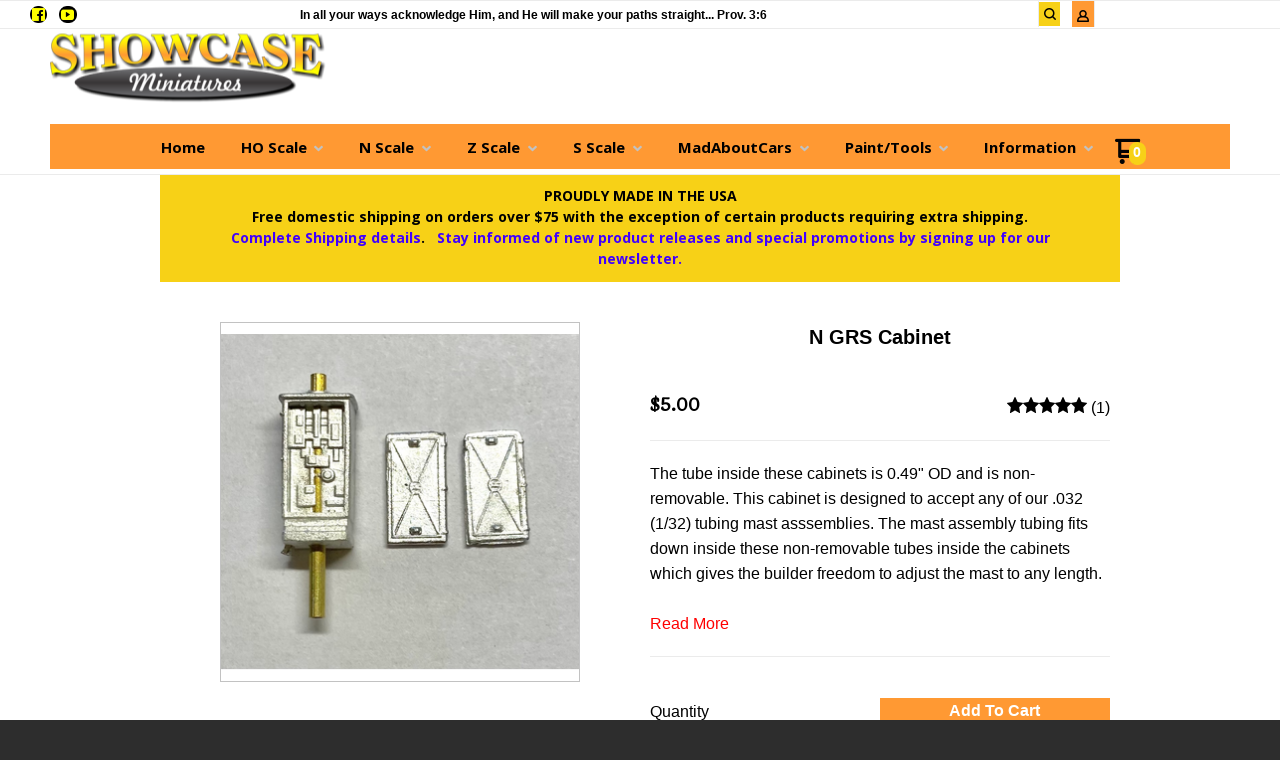

--- FILE ---
content_type: text/html; charset=UTF-8
request_url: https://www.showcaseminiatures.net/n_scale/n_scale_century_foundry_signals/585.html
body_size: 23473
content:
<!DOCTYPE html> <!--[if IE 8]><html class="no-js lt-ie9"><![endif]--> <!--[if gt IE 8]><!--><html class="no-js" lang="en"><!--<![endif]--> <head>     <meta charset="utf-8"/> <meta http-equiv="X-UA-Compatible" content="IE=edge,chrome=1"/> <meta name="viewport" content="width=device-width, initial-scale=1.0"/>    <title>N GRS Cabinet</title> <style type="text/css">
@charset "UTF-8";html{font-family:sans-serif;line-height:1.15;-ms-text-size-adjust:100%;-webkit-text-size-adjust:100%}body{margin:0}a{background-color:transparent;-webkit-text-decoration-skip:objects}b,strong{font-weight:inherit}b,strong{font-weight:bolder}small{font-size:80%}img{border-style:none}input{font-family:sans-serif;font-size:100%;line-height:1.15;margin:0}input{overflow:visible}[type=checkbox]{box-sizing:border-box;padding:0}[type=number]::-webkit-inner-spin-button,[type=number]::-webkit-outer-spin-button{height:auto}::-webkit-file-upload-button{-webkit-appearance:button;font:inherit}html{box-sizing:border-box;font-size:100%}*,::after,::before{box-sizing:inherit}body{margin:0;padding:0;background:#fefefe;font-family:"Helvetica Neue",Helvetica,Roboto,Arial,sans-serif;font-weight:400;line-height:1.5;color:#0a0a0a;-webkit-font-smoothing:antialiased;-moz-osx-font-smoothing:grayscale}img{display:inline-block;vertical-align:middle;max-width:100%;height:auto;-ms-interpolation-mode:bicubic}.row{max-width:60rem;margin-right:auto;margin-left:auto}.row::after,.row::before{display:table;content:' '}.row::after{clear:both}.row.collapse>.columns{padding-right:0;padding-left:0}.row .row{margin-right:-.625rem;margin-left:-.625rem}@media screen and (min-width:75em){.row .row{margin-right:-.9375rem;margin-left:-.9375rem}}.row .row.collapse{margin-right:0;margin-left:0}.row.expanded{max-width:none}.row.expanded .row{margin-right:auto;margin-left:auto}.row:not(.expanded) .row{max-width:none}.columns{width:100%;float:left;padding-right:.625rem;padding-left:.625rem}.columns:last-child:not(:first-child){float:right}.end.columns:last-child:last-child{float:left}.small-2{width:16.66667%}.small-3{width:25%}.small-4{width:33.33333%}.small-6{width:50%}.small-8{width:66.66667%}.small-12{width:100%}div,form,h2,li,p,ul{margin:0;padding:0}p{margin-bottom:1rem;font-size:inherit;line-height:1.6;text-rendering:optimizeLegibility}b,strong{font-weight:700;line-height:inherit}small{font-size:80%;line-height:inherit}h2{font-family:"Helvetica Neue",Helvetica,Roboto,Arial,sans-serif;font-style:normal;font-weight:400;color:inherit;text-rendering:optimizeLegibility}h2{font-size:1.25rem;line-height:1.4;margin-top:0;margin-bottom:.5rem}@media print,screen and (min-width:40em){.row .row{margin-right:-.9375rem;margin-left:-.9375rem}.columns{padding-right:.9375rem;padding-left:.9375rem}.medium-1{width:8.33333%}.medium-2{width:16.66667%}.medium-3{width:25%}.medium-push-3{position:relative;left:25%}.medium-4{width:33.33333%}.medium-5{width:41.66667%}.medium-6{width:50%}.medium-7{width:58.33333%}.medium-8{width:66.66667%}h2{font-size:2.5rem}}a{line-height:inherit;color:#1779ba;text-decoration:none}a img{border:0}ul{margin-bottom:1rem;list-style-position:outside;line-height:1.6}li{font-size:inherit}ul{margin-left:1.25rem;list-style-type:disc}ul ul{margin-left:1.25rem;margin-bottom:0}.text-left{text-align:left}.text-right{text-align:right}.text-center{text-align:center}@media print,screen and (min-width:64em){.row .row{margin-right:-.9375rem;margin-left:-.9375rem}.large-6{width:50%}.large-12{width:100%}.large-text-center{text-align:center}}[type=email],[type=number],[type=text]{display:block;box-sizing:border-box;width:100%;height:2.4375rem;margin:0 0 1rem;padding:.5rem;border:1px solid #cacaca;border-radius:0;background-color:#fefefe;box-shadow:inset 0 1px 2px rgba(10,10,10,.1);font-family:inherit;font-size:1rem;font-weight:400;color:#0a0a0a;-webkit-appearance:none;-moz-appearance:none;appearance:none}input:-ms-input-placeholder{color:#cacaca}input::-webkit-input-placeholder{color:#cacaca}input::-moz-placeholder{color:#cacaca}[type=checkbox]{margin:0 0 1rem}label{display:block;margin:0;font-size:.875rem;font-weight:400;line-height:1.8;color:#0a0a0a}.form-error{display:none;margin-top:-.5rem;margin-bottom:1rem;font-size:.75rem;font-weight:700;color:#cc4b37}.button{display:inline-block;vertical-align:middle;margin:0 0 1rem;padding:.85em 1em;-webkit-appearance:none;border:1px solid transparent;border-radius:0;font-size:.9rem;line-height:1;text-align:center;background-color:#1779ba;color:#fefefe}.close-button{position:absolute;color:#8a8a8a}.close-button{right:1rem;top:.5rem;font-size:2em;line-height:1}.reveal{z-index:1006;backface-visibility:hidden;display:none;padding:1rem;border:1px solid #cacaca;border-radius:0;background-color:#fefefe;position:relative;top:100px;margin-right:auto;margin-left:auto;overflow-y:auto}.reveal>:last-child{margin-bottom:0}@media print,screen and (min-width:40em){.medium-text-center{text-align:center}.reveal{min-height:0}.reveal{width:600px;max-width:60rem}}.hide{display:none!important}@media screen and (max-width:39.9375em){.reveal{top:0;left:0;width:100%;max-width:none;height:100%;height:100vh;min-height:100vh;margin-left:0;border:0;border-radius:0}.hide-for-small-only{display:none!important}}@media screen and (min-width:40em) and (max-width:63.9375em){.hide-for-medium-only{display:none!important}}@media print,screen and (min-width:64em){.hide-for-large{display:none!important}}.clearfix::after,.clearfix::before{display:table;content:' '}.clearfix::after{clear:both}h2{margin:0 0 10px;font-weight:700;font-size:18px;color:#2d2d2d}a{text-decoration:none;color:#39c}p{margin-top:20px;margin-bottom:0}p:first-child{margin-top:0}small{font-family:Cabin,sans-serif;font-size:12px;line-height:1.5;color:#c2c2c2}input[type=email],input[type=number],input[type=text]{padding:.4em;border:1px solid #c2c2c2;height:36px;font-size:16px;box-shadow:none}input[type=email]::-webkit-input-placeholder,input[type=number]::-webkit-input-placeholder,input[type=text]::-webkit-input-placeholder{color:rgba(0,0,0,.25)}input[type=email]:-moz-placeholder,input[type=number]:-moz-placeholder,input[type=text]:-moz-placeholder{color:rgba(0,0,0,.25)}input[type=email]::-moz-placeholder,input[type=number]::-moz-placeholder,input[type=text]::-moz-placeholder{color:rgba(0,0,0,.25)}input[type=email]:-ms-input-placeholder,input[type=number]:-ms-input-placeholder,input[type=text]:-ms-input-placeholder{color:rgba(0,0,0,.25)}.button{display:inline-block;padding:17px 20px;margin-right:10px;font-family:Lato,sans-serif;font-size:15px;font-weight:700;text-align:center;text-decoration:none;text-transform:uppercase;border:0}input[type=checkbox]{margin-right:10px}.row .row{margin-top:0}.reveal{height:auto}.small-float-left{float:left!important}h2{color:#575757;font-family:"Oleo Script",serif}h2{padding:17px 0;text-align:center;font-size:24px}a{color:#da793e}form{z-index:1}input,input[type=email],input[type=number],input[type=text]{border-color:#c9c9c9}input[type=email],input[type=number],input[type=text]{padding:.4em;border:1px solid #c2c2c2;background:#c2c2c2;color:#575757;height:36px;font-size:16px;box-shadow:none;border-radius:5px}input[type=email]::-webkit-input-placeholder,input[type=number]::-webkit-input-placeholder,input[type=text]::-webkit-input-placeholder{color:rgba(87,87,87,.25)}input[type=email]:-moz-placeholder,input[type=number]:-moz-placeholder,input[type=text]:-moz-placeholder{color:rgba(87,87,87,.25)}input[type=email]::-moz-placeholder,input[type=number]::-moz-placeholder,input[type=text]::-moz-placeholder{color:rgba(87,87,87,.25)}input[type=email]:-ms-input-placeholder,input[type=number]:-ms-input-placeholder,input[type=text]:-ms-input-placeholder{color:rgba(87,87,87,.25)}small{color:#2d2d2d}.button{display:inline-block;padding:17px 20px;margin-right:10px;font-family:Lato,sans-serif;font-size:15px;font-weight:700;text-align:center;text-decoration:none;text-transform:uppercase;color:#fff;background-color:#c6da5d;border:0;border-radius:5px}label input[type=checkbox]{margin-top:4px;float:left}input[type=checkbox]{margin-right:10px;border:1px solid #575757;border-radius:0}.price{margin:10px 0;font-weight:700;font-size:16px;color:#575757}ul{list-style-position:inside}.reveal-modal{z-index:10005;background-color:#fff;text-align:center}.reveal-modal .close-reveal-modal{color:#575757}::-webkit-input-placeholder{color:#2d2d2d}:-moz-placeholder{color:#2d2d2d}::-moz-placeholder{color:#2d2d2d}input{font-size:16px!important}body{-webkit-font-smoothing:antialiased;-moz-osx-font-smoothing:grayscale;font-family:Lato,sans-serif;font-size:16px;line-height:1.57;color:#575757;background-color:#2d2d2d;background-size:500px}.overflow-wrapper{overflow-x:hidden}p,ul{color:#575757;font-size:inherit}#universe{width:100%;float:left;overflow:hidden}#system{border-top:1px solid #ebebeb;margin-left:auto;margin-right:auto}.row{margin-top:40px;clear:both}.review-stars span{color:#ffc900}.reveal-modal{z-index:1600}.reveal-modal h2{text-align:center}.reveal-modal h2{margin-bottom:0}@media (min-width:640px){h2{font-weight:700}#system{padding:0;border-top:1px solid #ebebeb}}@media (min-width:1024px){#galaxy{-ms-transform:none;transform:none}.reveal-modal h2{text-align:left}.reveal-modal#wishlist-not-loggedin h2{text-align:center}}body{color:#000}p,ul{color:#000}.reveal-modal{background-color:#fff}h2{color:#575757}small{color:#000}a{color:#4000ff}.button{background-color:#ffd106;color:#000}input,input[type=email],input[type=number],input[type=text]{background-color:#fff;color:#575757;border-color:#ebebeb}input[type=text]::-webkit-input-placeholder{color:#ebebeb}input[type=text]:-moz-placeholder{color:#ebebeb}input[type=text]::-moz-placeholder{color:#ebebeb}input[type=text]:-ms-input-placeholder{color:#ebebeb}input[type=email]::-webkit-input-placeholder{color:#ebebeb}input[type=email]:-moz-placeholder{color:#ebebeb}input[type=email]::-moz-placeholder{color:#ebebeb}input[type=email]:-ms-input-placeholder{color:#ebebeb}.price{color:#575757}label{color:#575757}.review-stars,.review-stars span{color:#ffc900}h2{font-family:"Oleo Script"}small{font-family:Quando}.button{font-family:Quando}span.price{font-family:Quando}#galaxy{background-color:#fff}h2{font-family:Quando}.oi[data-glyph]:empty:before{line-height:1;width:1em;text-align:center;box-sizing:content-box}.oi[data-glyph]:before{font-family:icons!important;font-style:normal;font-weight:400!important;vertical-align:top;display:inline-block;speak:none;line-height:1;vertical-align:baseline;font-weight:400;font-style:normal;-webkit-font-smoothing:antialiased;-moz-osx-font-smoothing:grayscale}.oi[data-glyph=uc-social-facebook]:before{content:"\f113"}.oi[data-glyph=uc-social-youtube]:before{content:"\f119"}.oi[data-glyph=uc-star-4-4]:before{content:"\f11e"}.oi[data-glyph=arrow-right]:before{content:"\f12d"}.oi[data-glyph=cart]:before{content:"\f150"}.oi[data-glyph=magnifying-glass]:before{content:"\f1ae"}.oi[data-glyph=menu]:before{content:"\f1ba"}.oi[data-glyph=person]:before{content:"\f1c4"}.oi[data-glyph="x"]:before{content:"\f1fa"}.oi[data-glyph=heart-outline]:before{content:"\f205"}.columns{min-height:1px}*,:after,:before{box-sizing:border-box}.row .widget.row{margin-left:auto;margin-right:auto}.container{position:relative}.oi[data-glyph]:empty:before{line-height:inherit!important}.widget{position:relative}.widget-checkoutcondition{position:initial}.widget-display-inline-block{display:inline-block;vertical-align:middle}.widget-display-block{display:block}.widget-display-inline{display:inline}.widget-display-flex{display:flex}body:not(.page-editor) .widget-hidden{display:none}.widget-display-flex.text-center{justify-content:center}@media screen and (min-width:64em){.hide-for-large{display:none}}.widget .form-error{margin-top:0;position:absolute;top:22px;right:3px;font-size:9px;opacity:.8;z-index:3}input:-webkit-autofill{animation-name:onAutoFillStart}.widget-emailsubscribeselectlists label div:nth-child(1){display:block;float:left;width:30px;clear:both}.widget-emailsubscribeselectlists label div:nth-child(2){display:block;float:left;width:calc(100% - 30px)}.widget-section{padding:40px 0;margin-top:0}.widget-section.row{margin-top:0}.row.section_width_full,.row:not(.expanded) .row.section_width_full{width:100%;margin-left:auto;margin-right:auto;max-width:initial}.row.section_width_wide{margin-left:auto;margin-right:auto;margin-top:0;margin-bottom:0;max-width:960px}.widget-section>.widget-row{margin-left:auto;margin-right:auto}.widget-column>.widget-row .widget-row:not(.section_width_full):not(.section_width_wide):not(.section_width_medium):not(.section_width_small):not(.section_width_extra_small),.widget-section>.widget-row .widget-row:not(.section_width_full):not(.section_width_wide):not(.section_width_medium):not(.section_width_small):not(.section_width_extra_small){max-width:none}.row.section_width_small{margin:0 auto;max-width:40em;width:100%}.widget-modal.row.section_width_small{margin:0 auto;max-width:40em;width:100%}.widget-modal{padding:20px;margin-top:0;width:100%;position:absolute;left:-2000px;top:-2000px;display:none}.widget-row{margin:5px}.widget-row>.columns{padding-left:10px;padding-right:10px}.widget-column{margin:0 15px;padding:0 15px;position:relative}.widget-column>.widget-row.section_width_full{margin-left:5px;margin-right:5px}.widget-headline>.text{display:inline-block}.widget-headline{margin-top:10px;text-align:center;font-size:20px;display:inline-block;width:100%;line-height:1em}.widget-textblock{margin-top:10px}.widget-textblock p:first-of-type{margin-top:0}.widget-textblock p{font-size:inherit;font-family:inherit;text-align:inherit;line-height:inherit}.widget-button{line-height:1}.widget-button>a{position:relative;margin-right:auto;margin-left:auto;color:#fff;font-weight:700;display:inline-block;-ms-transform:all .2s ease-in-out;-webkit-transform:all .2s ease-in-out;transform:all .2s ease-in-out;text-align:center;text-decoration:none;outline:0;background-color:#0e8dc7;padding:13px 35px}.widget-button>a :visited{text-decoration:none!important}.widget-button .text{display:block;line-height:1em;min-height:1em;height:auto}.widget-button{text-align:center;font-size:16px}.widget-button-align-small-left{text-align:left}.widget-button-align-small-right{text-align:right}.widget-button .widget-button-icon{margin-right:.5em}.widget-button-style-black-border>a{border:2px solid #000;-moz-box-shadow:inset 0 1px 0 0 rgba(255,255,255,.3);-webkit-box-shadow:inset 0 1px 0 0 rgba(255,255,255,.3);box-shadow:inset 0 1px 0 0 rgba(255,255,255,.3);border-radius:0}.widget-button-style-subtle-style>a{border:1px solid rgba(0,0,0,.1);-webkit-box-shadow:inset 0 1px 0 rgba(255,255,255,.2);-moz-box-shadow:inset 0 1px 0 rgba(255,255,255,.2);box-shadow:inset 0 1px 0 rgba(255,255,255,.2);border-radius:4px}.widget-button-width-small-fluid>a{display:inline-block}.widget-button-width-small-full{width:100%}.widget-button-width-small-full>a{width:100%;display:block}.widget-image{max-width:100%}.widget-image .widget-image-wrapper{display:inline-block;max-width:100%}.widget-image .widget-image-wrapper img{max-width:100%;max-height:100%}.widget-image.widget-image-vertical-middle img{position:relative;top:50%;-webkit-transform:translateY(-50%);transform:translateY(-50%)}.widget-itemimagegallery{z-index:1}.widget-itemreviewmultimedia>ul{list-style:none;margin:0;padding:0;display:flex;justify-content:flex-start;align-items:flex-start;flex-wrap:wrap}.widget-itemtitle{margin-top:10px;font-size:15px;font-weight:700;display:inline-block;width:100%}.widget-itemtitle>.text{display:inline-block}.widget-itemdescription{margin-top:10px}.widget-itemreviewsummary{margin-top:10px}.widget-itemreviewsummary .review-stars{white-space:nowrap}.widget-itemprice{margin-top:10px}.widget-itemprice span.price{font-weight:inherit;font-family:inherit;font-size:inherit;color:inherit}.widget-tabs{margin:5px}.widget-tab{padding:10px}.widget-divider{margin-top:10px;padding:10px 0;display:flex;min-height:25px;justify-content:center}.widget-divider>.widget-divider-inner{position:relative;min-height:1px;text-align:center;width:100%;display:inline-block}.widget-divider>.widget-divider-inner:before{content:"";display:block;height:1px;width:100%;position:absolute;top:50%;left:0}.widget-divider>.widget-divider-inner:before{border-top-color:rgba(0,0,0,.3)}.widget-divider.widget-divider-1px-line-style>.widget-divider-inner:before{border-top:1px solid}.widget-menu>ul:after{content:"";display:table;clear:both}.widget-menu li{white-space:nowrap;z-index:4}.widget-menu>ul ul{z-index:2}.widget-menu a{line-height:1rem}.widget-menu-horizontal>ul{margin:0;padding:0}.widget-menu-horizontal li{display:block;float:left;position:relative;list-style:none}.widget-menu-horizontal a{display:block;text-decoration:none}.widget-menu-horizontal li ul{display:none;position:absolute;top:100%;left:0;text-align:right;border-radius:5px;margin-left:0}.widget-menu-horizontal>ul>li ul li{line-height:1.3;display:block;clear:both;background-color:inherit;color:inherit}.widget-menu-vertical-accordion>ul{margin:0;padding:0}.widget-menu-vertical-accordion li{position:relative;list-style:none}.widget-menu-vertical-accordion a{display:block;text-decoration:none}.widget-menu-vertical-accordion a{border:0}.widget-menu-vertical-accordion ul ul{z-index:auto}.widget-menu-vertical-accordion li ul{margin-left:0}.widget-menu-vertical-accordion>ul>li ul li{line-height:1.3;display:block;clear:both}.widget-bulletlist li,.widget-bulletlist ul{list-style:initial;font-family:inherit;color:inherit}.widget-bulletlist ul{margin:0}.widget-itemwishlist{text-transform:initial}.widget-itemwishlist .widget-itemwishlist-on{display:none}.widget-itemwishlist>.shape-container>.shape>.text{text-decoration:underline}.widget-itemquantity{margin-top:10px}.widget-itemquantity>.widget-itemquantity-input{width:100px;background:initial}.widget-itemattribute{min-height:20px}.widget-itemattribute[data-widget-itemattribute-type=videolist]>ul{list-style:none;margin-left:0}.widget-cartitemcount{line-height:1em}.widget-cartitemcount .wrapper{display:inline-block;position:relative;line-height:1em;height:1em}.widget-cartitemcount a{color:inherit}.widget-cartitemcount.widget-cartitemcount-numbericon{text-align:left}.widget-cartitemcount.widget-cartitemcount-numbericon .wrapper{padding-right:22%;padding-top:10%}.widget-cartitemcount.widget-cartitemcount-numbericon .count{background-color:#0e8dc7;color:#fff;display:inline-block;padding:0 .33em .083em;border-radius:.66em;font-weight:700;line-height:1.5em;position:absolute;top:0;right:0}.widget-cartitemcount.widget-cartitemcount-numbericon .icon{font-size:1.8em}.widget-cartview a{color:inherit}.widget-searchinput form{display:flex}.widget-searchinput .button{margin:0;border-radius:0}.widget-searchinput .input-wrapper input{border-radius:0;padding:.4em;margin:0;font-size:inherit!important;background-color:#fff;color:#000}.widget-searchinput .input-arrow{display:none}.widget-searchinput{position:relative;display:flex;flex-direction:row;vertical-align:middle}.widget-searchinput.widget-searchinput-slideleft:not(.widget-searchinput-isopen){position:relative;display:inline-block}.widget-searchinput.widget-searchinput-openright form{display:flex;flex-grow:100}.widget-searchinput:not(.widget-searchinput-slideright):not(.widget-searchinput-dropdownleft){-webkit-justify-content:flex-end;justify-content:flex-end}.widget-searchinput.widget-searchinput-openright .input-wrapper,.widget-searchinput.widget-searchinput-slideleft .input-wrapper{display:inline-block;flex-grow:100;position:relative;height:100%}.widget-searchinput.widget-searchinput-slideleft .input-wrapper{min-width:6rem}.widget-searchinput .input-wrapper input{width:100%;height:100%}.widget-searchinput.widget-searchinput-isclosed .input-wrapper{display:none}.widget-searchinput .button{background-color:inherit;display:inline-block;font-size:inherit!important;padding:.5em .4em .3em}.widget-searchinput.widget-searchinput-slideleft .button{float:right}.widget-myaccountlink{padding:3px 5px;vertical-align:middle}.widget-myaccountlink a{background-color:inherit;color:inherit}.widget-sidepanel{bottom:0;width:0;position:fixed;z-index:1000000;top:0;left:0;background-color:#111;overflow-x:hidden;margin:0;padding-left:0;padding-right:0;display:none;max-width:100%}.widget-sidepanel.widget-sidepanel-left{left:0}.widget-sidepanel.widget-sidepanel-right{right:0;left:initial}.widget-label>label{color:inherit;font-size:inherit;font-family:inherit;font-weight:inherit;position:relative}.widget-label>label>span{margin-right:10px}.widget-inputtext>input{font-size:inherit;font-family:inherit;font-weight:inherit;height:2.125em;padding:.4em;margin:0}.widget-sociallinks>ul{margin:0;padding:0;line-height:1em;color:inherit}.widget-sociallinks>ul li{display:inline-block;color:inherit;margin-right:.625em}.widget-sociallinks.widget-sociallinks-circle>ul li{padding:.16em;background-color:#00f;border-radius:50%;height:1.32em}.widget-sociallinks>ul li:last-of-type{margin-right:0}.widget-sociallinks>ul li a{color:inherit;height:1em;display:inline-block}.widget-sociallinks>ul li span{text-indent:-99999em;white-space:nowrap;overflow:hidden;display:none}.widget-paymentmethods li[data-payment-method="money order"],.widget-paymentmethods li[data-payment-method="quote request"],.widget-paymentmethods li[data-payment-method=cash],.widget-paymentmethods li[data-payment-method=check]{display:none}.widget-paymentmethods>ul li{display:inline-block;color:inherit;margin-right:.25em}.widget-paymentmethods>ul li:last-of-type{margin-right:0}.widget-paymentmethods li:not(.oi){display:none}.widget-cartsnapshot ul{margin:0;padding:0;list-style:none}.widget-cartsnapshot .widget-cartsnapshot-header{padding-top:10px;padding-bottom:10px}.widget-cartsnapshot .widget-cartsnapshot-empty,.widget-cartsnapshot .widget-cartsnapshot-footer,.widget-cartsnapshot .widget-cartsnapshot-header{padding-top:5px;padding-bottom:5px}.widget-itemreviewlist.row{max-width:100%}.widget-itemreviewlist>ul{margin:0}.widget-itemreviewlist>ul>li{list-style:none}.widget-itemreviewratinglist>ul{margin:0}.widget-itemreviewratinglist>ul>li{list-style:none}.widget-itemreviewquestionlist>ul{margin:0}.widget-itemreviewquestionlist>ul>li{list-style:none}.widget-itemreviewoverall{color:#ffc900}.widget-itemreviewoverall>.review-stars,.widget-itemreviewoverall>.review-stars span{color:inherit}.widget-wishlistsummary a{color:inherit}.widget-wishlistsummary .widget-wishlistsummary-icon{margin-right:.25em}.widget-wishlistsummary .widget-wishlistsummary-count{margin-left:.1em}.widget-socialshare .social-buttons{list-style:none;padding:0;margin:0}.widget-socialshare .social-buttons.inline li{display:inline-block;margin-right:8px}.widget-socialshare .social-buttons.inline li:last-of-type{margin-right:0}.widget-socialshare .social-buttons a{position:relative;display:inline-block;padding:8px;font-size:inherit;color:#c2c2c2;border:1px solid #c2c2c2}.widget-socialshare .social-buttons a{color:#575757;border-color:#ebebeb}.widget-socialshare .social-buttons a span.oi{border-radius:100%;padding:3px;width:1.6em;height:1.6em;display:inline-block;text-align:center;line-height:1.6em;top:50%;-ms-transform:translateY(-50%);transform:translateY(-50%);position:absolute;color:#fff}.widget-socialshare .social-buttons .facebook a span.oi{background-color:#3b5998}.widget-socialshare .social-buttons a span:not(.oi){margin-left:2em}.widget-panel>.widget-panel-content{height:100%;width:100%}body:not(.page-editor) .widget-panel>.widget-panel-content{overflow:hidden}.widget-emailsubscribeselectlists label{font-size:inherit;font-weight:inherit}.widget-emailsubscribeselectlists label:not(.is-invalid-label){color:inherit}.widget-emailsubscribeselectlists>label::after{display:block;content:"";clear:both}
</style>
<link rel="preconnect" href="https://fonts.gstatic.com/" crossorigin>
<link rel="preconnect" href="https://fonts.googleapis.com/" crossorigin>
<link rel="preconnect" href="https://d24rugpqfx7kpb.cloudfront.net/" crossorigin>
<link rel="preconnect" href="https://d9i5ve8f04qxt.cloudfront.net/" crossorigin>
      <meta name="merchantId" id="js-merchantId" content="SCM">   <meta name="description" content="Showcase Miniatures has provided highest quality model railroad accessories since 1995.">   <meta name="keywords" content="railroad,model,ho scale,n scale, nn3 scale,z scale,paints,tools">             <link rel="shortcut icon" href="https://d24rugpqfx7kpb.b-cdn.net/SCM/92484F44300D0DC5DFB6D702B6A82943/scmsquarelogo.ico"/> <ucaconfig  data-crosslink='["scm-2.ultracartstore.com","showcaseminiatures.net","scm.ultracartstore.com"]'  data-record="true" data-mid="SCM" ></ucaconfig>
          
   <link rel="canonical" href="https://www.showcaseminiatures.net/n_scale/n_scale_century_foundry_signals/585.html"/>    <meta property="og:site_name" content="Showcase Miniatures"/> <meta property="og:url" content="https://www.showcaseminiatures.net/n_scale/n_scale_century_foundry_signals/585.html"/> <meta property="og:type" content="article"/> <meta property="og:title" content="N GRS Cabinet"/> <meta property="og:description" content="The tube inside these cabinets is 0.49" OD and is non-removable.  This cabinet is designed to accept any of our .032 (1/32) tubing mast asssemblies.  The "/>  <meta property="og:image" content="http://www.showcaseminiatures.net/itemmultimedia/SCM/585/585.jpg"/>        <link href="https://d9i5ve8f04qxt.cloudfront.net/SCM/1203/cache/css/2EE6839F7AD4B4B483DF698076614005E8855F7737B355FBEA36E7BE7F818735-mb.css" rel="preload" as="style" onload="this.rel='stylesheet'"/>
</head> <body class="product-page "> <div class="overflow-wrapper"> <div id="universe"> <div id="galaxy">        <div id="system">        <style type="text/css">#button-1582,.widget-container .widget[data-clone-id=button-1582]{margin-top:10px;font-weight:bold}#button-1582>a,#button-6705>a,.widget-container .widget[data-clone-id=button-1582]>a{padding-top:10px;padding-bottom:10px;padding-left:10px;padding-right:10px}#button-1582 a,.widget-container .widget[data-clone-id=button-1582] a{color:rgb(0, 0, 0);background-color:rgb(255, 255, 255)}#button-6697{margin-top:7px;font-size:12px}#button-6697>a{padding-top:0;padding-bottom:0;padding-left:0;padding-right:0}#button-6697 a{color:#575757;background-color:rgba(0, 0, 0, 0)}#button-6705{font-family: Quando;font-size:14px;text-transform:uppercase}#button-6705 a{color:#ffffff;background-color:#ff9933}#button-6705.widget-button-disabled a{background-color:#575757}#cartitemcount-1581,.widget-container .widget[data-clone-id=cartitemcount-1581]{margin-top:15px;margin-left:-10px;margin-right:-10px;color:#333333;text-align:center;font-size:14px}#cartitemcount-1581 .count,.widget-container .widget[data-clone-id=cartitemcount-1581] .count{background-color:rgb(255, 165, 0)}#cartitemcount-1615,.widget-container .widget[data-clone-id=cartitemcount-1615]{background-color:#ff9933;color:rgb(5, 4, 4);font-size:14px}#cartitemcount-1615 .count,.widget-container .widget[data-clone-id=cartitemcount-1615] .count{background-color:rgb(247, 209, 23)}#cartitemcount-6695{font-size:12px}#cartitemcount-6695 .count{background-color:#ff9933}#cartsnapshot-6463{margin-left:0;margin-right:0;font-size:13px}#cartview-3565{margin-top:3px;color:#ffffff;text-align:center}#column-1576,.widget-container .widget[data-clone-id=column-1576]{background-color:rgb(255, 255, 255);margin-left:0;margin-right:0}#column-1578,.widget-container .widget[data-clone-id=column-1578]{margin-top:-3px;margin-left:0;margin-right:0}#column-1604,#column-1605,#column-1611,#column-6462,#column-6692,#column-6693,#column-6694,#column-6699,#column-6703,#column-6712,.widget-container .widget[data-clone-id=column-1611]{padding-left:0;padding-right:0;margin-left:0;margin-right:0}#column-1613,.widget-container .widget[data-clone-id=column-1613]{background-color:#ff9933;padding-top:15px;padding-left:18px;margin-top:15px;margin-left:0;margin-right:0}#column-20291,#row-1603>.columns,#row-1603>ul>.columns,#row-1608>.columns,#row-1608>ul>.columns,#row-3507>.columns,#row-3507>ul>.columns,#row-6461>.columns,#row-6461>ul>.columns,#row-6691>.columns,#row-6691>ul>.columns,#row-6698>.columns,#row-6698>ul>.columns,#row-6701>.columns,#row-6701>ul>.columns,#row-6711>.columns,#row-6711>ul>.columns,.widget-container .widget[data-clone-id=row-1608]>.columns,.widget-container .widget[data-clone-id=row-1608]>ul>.columns{padding-left:0;padding-right:0}#column-20299{padding-bottom:10px}#column-3508{margin-left:0;margin-right:0}#divider-6700{padding-top:0;padding-bottom:0;margin-top:0;margin-bottom:15px}#divider-6700>.widget-divider-inner>.widget-divider-text,#divider-6713>.widget-divider-inner>.widget-divider-text{border-color:rgba(0, 0, 0, 0.3)}#divider-6700>.widget-divider-inner:before,#divider-6713>.widget-divider-inner:before{border-top-color:rgba(0, 0, 0, 0.3)}#divider-6713{padding-top:0;padding-bottom:0;margin-top:9px;margin-bottom:20px}#headline-6696{margin-top:0;font-size:16px}#image-1612 .widget-image-wrapper,.widget-container .widget[data-clone-id=image-1612] .widget-image-wrapper{height:80px}#menu-1588{font-size:18px}#menu-1588>ul>li>a{margin-bottom:15px;margin-left:0;padding-bottom:15px;padding-left:15px;padding-right:15px;border-width:1px;border-color:rgba(255, 255, 255, 0.5);border-bottom-style:solid}#menu-1588>ul>li>ul{font-size:16px}#menu-1588>ul>li>ul a{color:rgb(0, 0, 0);margin-bottom:15px;margin-left:0;padding-bottom:15px;padding-left:30px;border-width:1px;border-color:rgba(255, 255, 255, 0.5);border-bottom-style:solid}#menu-1588 a{color:rgb(0, 0, 0)}#menu-1614,.widget-container .widget[data-clone-id=menu-1614]{font-family:'Open Sans';text-align:center;font-size:15px;font-weight:700;text-transform:normal}#menu-1614>ul>li>a,.widget-container .widget[data-clone-id=menu-1614]>ul>li>a{margin-bottom:12px;margin-left:18px;margin-right:18px}#menu-1614>ul>li>ul,.widget-container .widget[data-clone-id=menu-1614]>ul>li>ul{background-color:rgb(239, 230, 212);border-width:5px;border-color:rgb(255, 153, 51);border-style:solid}#menu-1614>ul>li>ul a,.widget-container .widget[data-clone-id=menu-1614]>ul>li>ul a{color:rgb(43, 43, 43);margin-top:10px;margin-bottom:10px;margin-left:25px;margin-right:25px}#menu-1614>ul>li>ul a:hover,#menu-1614 a:hover,.widget-container .widget[data-clone-id=menu-1614]>ul>li>ul a:hover,.widget-container .widget[data-clone-id=menu-1614] a:hover{color:rgb(255, 69, 0)}#menu-1614>ul>li>ul li,.widget-container .widget[data-clone-id=menu-1614]>ul>li>ul li{text-align:left;text-transform:none}#menu-1614 a,.widget-container .widget[data-clone-id=menu-1614] a{color:rgb(0, 0, 0)}#myaccountlink-1607{background-color:#ff9933;padding-left:10px;padding-right:10px;border-right-width:1px;border-right-style:solid;border-right-color:rgb(235, 235, 235);color:rgb(0, 0, 0);font-size:12px;font-weight:bold}#myaccountlink-3564{color:#ffffff}#row-1575,.widget-container .widget[data-clone-id=row-1575]{background-color:rgb(255, 255, 255);margin-top:0;margin-bottom:0}#row-1603,#row-3507,#row-6461,#row-6691,#row-6698,#row-6701,#row-6711{margin-top:0;margin-left:0;margin-right:0;margin-bottom:0}#row-1608,.widget-container .widget[data-clone-id=row-1608]{max-width:1600px;width:100%;padding-top:0;padding-left:50px;padding-right:50px}#row-20297{background-color:rgb(247, 209, 23);margin-top:0;margin-bottom:0}#row-20297>.columns,#row-20297>ul>.columns{padding-top:10px;padding-bottom:3px}#row-3560{padding-bottom:10px;margin-top:0;margin-left:0;margin-right:0;border-bottom-width:1px;border-bottom-style:solid;border-bottom-color:rgba(255, 255, 255, 0.5)}#searchinput-1606{padding-top:1px;padding-right:12px;border-left-width:1px;border-left-style:solid;border-left-color:rgb(235, 235, 235);font-size:12px;font-weight:700}#searchinput-1606 .button{color:rgb(0, 0, 0);background-color:#f7d117}#searchinput-1606 .input-wrapper>div{color:rgb(0, 0, 0)}#searchinput-1606 input{color:rgb(0, 0, 0);background-color:rgb(247, 209, 23)}#searchinput-1606 input:-moz-placeholder{color:rgb(247, 209, 23)}#searchinput-1606 input:-ms-input-placeholder{color:rgb(247, 209, 23)}#searchinput-1606 input::-moz-placeholder{color:rgb(247, 209, 23)}#searchinput-1606 input::-webkit-input-placeholder{color:rgb(247, 209, 23)}#searchinput-3516 .button{color:rgb(0, 0, 0);background-color:rgb(255, 153, 51)}#searchinput-3516 input:-moz-placeholder{color:rgb(0, 0, 0)}#searchinput-3516 input:-ms-input-placeholder{color:rgb(0, 0, 0)}#searchinput-3516 input::-moz-placeholder{color:rgb(0, 0, 0)}#searchinput-3516 input::-webkit-input-placeholder{color:rgb(0, 0, 0)}#searchinput-3516 .input-wrapper>div,#textblock-20301 p{color:rgb(0, 0, 0)}#searchinput-3516 input{color:rgb(0, 0, 0);background-color:rgb(247, 209, 23)}#section-1573{max-width:1600px;width:100%;background-color:rgb(255, 255, 255);padding-top:0;padding-bottom:0}#section-1574,.widget-container .widget[data-clone-id=section-1574],#section-1574-clone{background-color:rgb(255, 255, 255);padding-top:0;padding-bottom:0;border-top-width:1px;border-top-style:solid;border-top-color:rgb(235, 235, 235);border-bottom-width:1px;border-bottom-style:solid;border-bottom-color:rgb(235, 235, 235)}#section-20296{background-color:rgb(246, 209, 6);padding-top:0;padding-bottom:0}#sidepanel-1583{background-color:rgb(255, 255, 255)}#sidepanel-6460{background-color:rgb(255, 255, 255);border-left-width:1px;border-left-style:solid}#sociallinks-3660{margin-top:5px;margin-left:5px;margin-right:5px;margin-bottom:5px;color:rgb(255, 255, 0);text-align:center;font-size:13px}#sociallinks-3660>ul li{background-color:rgb(0, 0, 0)}#sociallinks-3660>ul li:hover{color:#ffffff;background-color:rgb(24, 0, 255)}#sociallinks-3660 svg path{fill:rgb(255, 255, 0)}#textblock-20301{font-family:'Open Sans';margin-top:0;color:rgb(0, 0, 0);font-size:14px}#wishlistsummary-8732{font-family: Quando;margin-top:3px;margin-left:15px;margin-right:15px;color:rgb(0, 0, 0);font-size:12px;font-weight:bold}#menu-1588{// border-top:1px solid red;padding-top:15px}#menu-1588 a span.has-subnav-arrow::before{font-size:9px;color:#c2c2c2;padding-left:5px;float:right}#textblock-20301 a{color:#4000ff}#textblock-20301 a:hover{color:#da793e}#menu-1614 a span.has-subnav-arrow::before{font-size:9px;color:#c2c2c2;padding-left:5px}#menu-1614 ul>li>ul a{width:200px}#menu-1614 ul>li>ul>li>ul>li{border:5px solid #f93;border-radius:5px}#menu-1614{z-index:10}.widget-container .widget[data-clone-id=menu-1614] a span.has-subnav-arrow::before{font-size:9px;color:#c2c2c2;padding-left:5px}.widget-container .widget[data-clone-id=menu-1614] ul>li>ul a{width:200px}.widget-container .widget[data-clone-id=menu-1614] ul>li>ul>li>ul>li{border:5px solid #f93;border-radius:5px}.widget-container .widget[data-clone-id=menu-1614]{z-index:10}#myaccountlink-1607{padding:6px 5px 0 5px}#text-20292{font-size:5px}@media screen and (min-width:20em){#text-20292{font-size:calc(0.00000vw + 5.00000px)}}@media screen and (min-width:64em){#text-20292{font-size:5px}}</style> <div id="container-header" data-widget-type="container" class="widget widget-container container" data-context-source-hash="BCBDCB53C41DFD7857FB6CD5DE3F0AD3CC02F133792DE0EB93ED1BC100CEB0EC" data-context-group-path='/n_scale/n_scale_century_foundry_signals/'  data-context-item-id='585'  > <div id="section-1573" data-widget-type="section" class="widget widget-section row hide-for-small-only" data-widget-visibility-icons="TD"> <div id="row-1603" data-widget-type="row" class="widget widget-row row section_width_wide"> <div class="columns small-float-left small-12 medium-1"> <div id="column-1604" data-widget-type="column" class="widget widget-column text-center"> <div id="sociallinks-3660" data-widget-type="sociallinks" class="widget widget-sociallinks widget-sociallinks-circle"> <ul>  <li> <a href="https://www.facebook.com/profile.php?id=61582584456013" class="oi" data-glyph="uc-social-facebook"  title="Like us on Facebook" target="_blank" rel="noopener"> <span>Facebook</span> </a> </li>       <li> <a href="https://www.youtube.com/@showcaseminiatures3437" class="oi" data-glyph="uc-social-youtube"  title="Follow us on Youtube" target="_blank" rel="noopener"> <span>Youtube</span> </a> </li>     </ul> </div> </div> </div> <div class="columns small-float-left small-12 medium-8"> <div id="column-20291" data-widget-type="column" class="widget widget-column text-center medium-text-center large-text-center"> <div id="text-20292" data-widget-type="text" class="widget widget-text widget-display-inline"> <span class="text"> <span style="color: rgb(0, 0, 0); font-size: 12px; text-align: center;"><b>In all your ways acknowledge Him, and He will make your paths straight... Prov. 3:6</b></span> </span> </div> </div> </div> <div class="columns small-float-left small-12 medium-2"> <div id="column-1605" data-widget-type="column" class="widget widget-column widget-display-flex text-center"> <div id="wishlistsummary-8732" data-widget-type="wishlistsummary" class="widget widget-wishlistsummary  hide  "> <span class='widget-wishlistsummary-icon oi' data-glyph='heart-outline'></span><a href='/myaccount/wishlist.do'><span>My Wishlist</span><span class='widget-wishlistsummary-count'>(0)</span></a> </div> <div id="searchinput-1606" data-widget-type="searchinput" class="widget widget-searchinput widget-searchinput-slideleft widget-searchinput-isclosed"> <form action="/cgi-bin/UCSearch" method="get"> <input type="hidden" name="SUBMITDATA" value="SUBMITDATA"> <input type="hidden" value="LESSTHAN" name="PRICECRITERIA"> <input type="hidden" name="PRICE"> <input type="hidden" name="MERCHANTITEMID"> <input type="hidden" name="ManufacturerName"> <input type="hidden" name="ManufacturerSKU"> <input type="hidden" value="NORMAL" name="SORTBY"> <div class="input-wrapper"><input name="description" value="" autocomplete="off" type="text" placeholder='Search...'/><div class="input-arrow oi" data-glyph="arrow-right"></div></div><div class="button oi" data-glyph="magnifying-glass"></div> </form> </div> <div id="myaccountlink-1607" data-widget-type="myaccountlink" class="widget widget-myaccountlink widget-display-inline-block"> <a href="/cgi-bin/UCMyAccount" title="Go to your account"><span class="oi" data-glyph="person"></span></a> </div> </div> </div> </div> </div> <div id="section-1574" data-widget-type="section" class="widget widget-section row sticky-top section_width_full expanded"> <div id="row-1575" data-widget-type="row" class="widget widget-row row hide-for-large" data-widget-visibility-icons="MT"> <div class="columns small-float-left small-2 hide-for-large"> <div id="column-1576" data-widget-type="column" class="widget widget-column hide-for-large" data-widget-visibility-icons="MT"> <div id="button-1582" data-widget-type="button" class="widget widget-button widget-button-style-flat-color widget-button-width-small-fluid widget-button-align-small-left widget-button-text-shadow-none widget-button-box-shadow-none" data-button-action="2" data-button-toggle-these="sidepanel-1583"> <a href="" tabindex="0" role="button"><span class="text"><span class="widget-button-icon oi" data-glyph="menu"></span></span></a> </div> </div> </div> <div class="columns small-float-left small-8"> <div id="column-1577" data-widget-type="column" class="widget widget-column text-center"> <div id="homelink-10540" data-widget-type="homelink" class="widget widget-homelink "> <a href='/'> <div id="image-20356" data-widget-type="image" class="widget widget-image ">  <div class="widget-image-wrapper">  <img src="https://d24rugpqfx7kpb.b-cdn.net/SCM/9E11B1B4239F60B94E1A4166364389FF/scm-logo.png"> </div>  </div> </a> </div> </div> </div> <div class="columns small-float-left small-2"> <div id="column-1578" data-widget-type="column" class="widget widget-column text-center"> <div id="cartitemcount-1581" data-widget-type="cartitemcount" class="widget widget-cartitemcount widget-display-inline-block widget-cartitemcount-numbericon"> <a class="viewCart" href="/cgi-bin/UCEditor?merchantId=SCM"  alt="Go to my cart"> <div class="wrapper"> <span class="count">0</span> <span class="icon oi" data-glyph="cart"></span> </div> </a> </div> </div> </div> </div> <div id="row-1608" data-widget-type="row" class="widget widget-row row hide-for-small-only hide-for-medium-only" data-widget-visibility-icons="D"> <div class="columns small-float-left small-6 medium-4"> <div id="column-1611" data-widget-type="column" class="widget widget-column "> <div id="homelink-9864" data-widget-type="homelink" class="widget widget-homelink "> <a href='/'> <div id="image-1612" data-widget-type="image" class="widget widget-image widget-image-vertical-middle text-left" data-widget-image-site-attribute-name="logo">  <div class="widget-image-wrapper">   <img src="https://d24rugpqfx7kpb.b-cdn.net/SCM/9E11B1B4239F60B94E1A4166364389FF/scm-logo.png"> </div>  </div> </a> </div> </div> </div> <div class="columns small-float-left small-6 medium-8 large-12"> <div id="column-1613" data-widget-type="column" class="widget widget-column text-right medium-text-center large-text-center">     <div id="hideif-9914" data-widget-type="hideif" class="widget widget-hideif widget-display-inline-block"> <div id="menu-1614" data-widget-type="menu" class="widget widget-menu widget-display-inline widget-menu-horizontal">  <ul class="menu-header">
<li>
<a  href="/" ><span class="text">Home</span></a></li>
<li>
<a  href="/ho_scale/" ><span class="text">HO Scale</span></a><ul>
<li>
<a  href="/ho_scale/ho_scale_vehicles/" ><span class="text">HO Scale Vehicles</span></a></li>
<li>
<a  href="/ho_scale/ho_scale_vehicle_details/" ><span class="text">HO Scale Vehicle Details</span></a></li>
<li>
<a  href="/ho_scale/ho_scale_century_foundry_accessories/" ><span class="text">HO Scale Century Foundry Accessories</span></a></li>
<li>
<a  href="/ho_scale/ho_scale_signals_wigwags_trackside_details/" ><span class="text">HO Scale Century Foundry Signals/Wigwags Trackside Details</span></a></li>
<li>
<a  href="/ho_scale/ho_scale_structures/" ><span class="text">HO Scale Structures</span></a></li>
<li>
<a  href="/ho_scale/ho_scale_passenger_car_detail_parts/" ><span class="text">HO Scale Passenger Car Details</span></a></li>
<li>
<a  href="/ho_scale/HO_Scale_Figures/" ><span class="text">HO Scale Figures</span></a></li>
</ul>
</li>
<li>
<a  href="/n_scale/" ><span class="text">N Scale</span></a><ul>
<li>
<a  href="/n_scale/nn3_scale/" ><span class="text">Nn3 Scale</span></a></li>
<li>
<a  href="/n_scale/n_scale_locomotives/" ><span class="text">N Scale Locomotives</span></a></li>
<li>
<a  href="/n_scale/n_scale_century_foundry_accessories/" ><span class="text">N Scale Century Foundry Accessories</span></a></li>
<li>
<a  href="/n_scale/n_scale_century_foundry_signals/" ><span class="text">N Scale Century Foundry Signals</span></a></li>
<li>
<a  href="/n_scale/n_scale_structures/" ><span class="text">N Scale Structures</span></a></li>
<li>
<a  href="/n_scale/n_scale_vehicles/" ><span class="text">N Scale Vehicles</span></a></li>
<li>
<a  href="/n_scale/n_scale_vehicle_details/" ><span class="text">N Scale Vehicle Details</span></a></li>
<li>
<a  href="/n_scale/N_Scale_Vehicle_Builders_Packs/" ><span class="text">N Scale Vehicle Builder's Packs</span></a></li>
<li>
<a  href="/n_scale/n_scale_assembled_and_painted/" ><span class="text">N Scale Assembled and Painted</span></a></li>
<li>
<a  href="/n_scale/N_Scale_Figures/" ><span class="text">N Scale Figures</span></a></li>
</ul>
</li>
<li>
<a  href="/z_scale/" ><span class="text">Z Scale</span></a><ul>
<li>
<a  href="/z_scale/z_scale_century_foundry_accessories/" ><span class="text">Z Scale Century Foundry Accessories</span></a></li>
<li>
<a  href="/z_scale/z_scale_vehicles/" ><span class="text">Z Scale Vehicles</span></a></li>
<li>
<a  href="/z_scale/z_scale_vehicle_details/" ><span class="text">Z Scale Vehicle Details</span></a></li>
<li>
<a  href="/z_scale/z_scale_signals/4035.html" ><span class="text">Z Scale Signals</span></a></li>
<li>
<a  href="/z_scale/z_scale_structures/" ><span class="text">Z Scale Structures</span></a></li>
<li>
<a  href="/z_scale/locomotives/" ><span class="text">Z Scale Locomotives</span></a></li>
</ul>
</li>
<li>
<a  href="/S_Scale/" ><span class="text">S Scale</span></a><ul>
<li>
<a  href="/S_Scale/S_Scale_Signals/" ><span class="text">S Scale Signals</span></a></li>
</ul>
</li>
<li>
<a  href="/madaboutcars/" ><span class="text">MadAboutCars</span></a><ul>
<li>
<a  href="/madaboutcars/HO_Scale/" ><span class="text">HO Scale MAC Vehicles</span></a><ul>
<li>
<a  href="/madaboutcars/HO_Scale/Cabs/" ><span class="text">HO MAC Cabs</span></a></li>
</ul>
</li>
<li>
<a  href="/madaboutcars/n_scale/" ><span class="text">N Scale MAC Vehicles</span></a><ul>
<li>
<a  href="/madaboutcars/n_scale/Cabs/" ><span class="text">N MAC Cabs</span></a></li>
</ul>
</li>
<li>
<a  href="/madaboutcars/z_scale/" ><span class="text">Z Scale MAC Vehicles</span></a></li>
</ul>
</li>
<li>
<a  href="/paint_tools/" ><span class="text">Paint/Tools</span></a><ul>
<li>
<a  href="/paint_tools/paint_primer_decal_solution/" ><span class="text">Paint, Primer, Solution</span></a></li>
<li>
<a  href="/paint_tools/tools/" ><span class="text">Tools</span></a></li>
<li>
<a  href="/paint_tools/ezline/EZLine.html" ><span class="text">EZ Line</span></a></li>
<li>
<a  href="/paint_tools/led/" ><span class="text">LED -Light Emitting Diode</span></a></li>
</ul>
</li>
<li>
<a  href="/information/" ><span class="text">Information</span></a><ul>
<li>
<a  href="/information/assembled-and-painted.html" ><span class="text">Assembled and Painted Service</span></a></li>
<li>
<a  href="/information/gift_certificates/Gift_Certificate.html" ><span class="text">Gift Certificates</span></a></li>
<li>
<a  href="/information/about_showcase_miniatures.html" ><span class="text">About Showcase Miniatures</span></a></li>
<li>
<a  href="/information/contact_us/" ><span class="text">Contact Us</span></a></li>
<li>
<a  href="/information/painting_and_finishing.html" ><span class="text">Painting and Finishing</span></a></li>
<li>
<a  href="/information/printable_order_form.html" ><span class="text">Printable Order Form</span></a></li>
<li>
<a  href="/information/shipping_Return_Policy.html" ><span class="text">Shipping/Return Policy</span></a></li>
<li>
<a  href="/information/trackside_talk.html" ><span class="text">Trackside Talk</span></a></li>
<li>
<a  href="/information/wholesale_account_signup.html" ><span class="text">Wholesale Account Signup</span></a></li>
</ul>
</li>
</ul> </div> </div>  <div id="cartitemcount-1615" data-widget-type="cartitemcount" class="widget widget-cartitemcount widget-display-inline-block widget-cartitemcount-numbericon"> <a class="viewCart" href="/cgi-bin/UCEditor?merchantId=SCM"  alt="Go to my cart"> <div class="wrapper"> <span class="count">0</span> <span class="icon oi" data-glyph="cart"></span> </div> </a> </div> </div> </div> </div> </div> <div id="section-20296" data-widget-type="section" class="widget widget-section row "> <div id="row-20297" data-widget-type="row" class="widget widget-row row section_width_full expanded"> <div class="columns small-float-left small-12"> <div id="column-20299" data-widget-type="column" class="widget widget-column text-center medium-text-center large-text-center">  <div id="textblock-20301" data-widget-type="textblock" class="widget widget-textblock text-center">  <p style="text-align: center;"><strong>PROUDLY MADE IN THE USA</strong><strong><br>Free domestic shipping on orders over $75 with the exception of certain products requiring extra shipping.<a href="https://www.showcaseminiatures.net/information/shipping_Return_Policy.html"><br>Complete Shipping details</a>.&nbsp;&nbsp;</strong><a href="http://eepurl.com/0Ucbr"><strong>&nbsp;Stay informed of new product releases and special promotions by signing up for our newsletter.</strong><br></a>
</p> </div> </div> </div> </div> </div> <div id="sidepanel-1583" data-widget-type="sidepanel" class="widget widget-sidepanel widget-sidepanel-type-push widget-sidepanel-left widget-sidepanel-height-full" data-underlay-background-color='rgba(255, 255, 255, 0.5)'>     <div id="hideif-9935" data-widget-type="hideif" class="widget widget-hideif "> <div id="row-3507" data-widget-type="row" class="widget widget-row row "> <div class="columns small-float-left small-12"> <div id="column-3508" data-widget-type="column" class="widget widget-column "> <div id="searchinput-3516" data-widget-type="searchinput" class="widget widget-searchinput widget-searchinput-openright"> <form action="/cgi-bin/UCSearch" method="get"> <input type="hidden" name="SUBMITDATA" value="SUBMITDATA"> <input type="hidden" value="LESSTHAN" name="PRICECRITERIA"> <input type="hidden" name="PRICE"> <input type="hidden" name="MERCHANTITEMID"> <input type="hidden" name="ManufacturerName"> <input type="hidden" name="ManufacturerSKU"> <input type="hidden" value="NORMAL" name="SORTBY"> <div class="input-wrapper"><input name="description" value="" autocomplete="off" type="text" placeholder='Search...'/><div class="input-arrow oi" data-glyph="arrow-right"></div></div><div class="button oi" data-glyph="magnifying-glass"></div> </form> </div> </div> </div> </div> </div>      <div id="hideif-9936" data-widget-type="hideif" class="widget widget-hideif "> <div id="menu-1588" data-widget-type="menu" class="widget widget-menu widget-menu-vertical-accordion widget-menu-expanded"> <ul class="menu-header">
<li>
<a  href="/" ><span class="text">Home</span></a></li>
<li>
<a  href="/ho_scale/" ><span class="text">HO Scale</span></a><ul>
<li>
<a  href="/ho_scale/ho_scale_vehicles/" ><span class="text">HO Scale Vehicles</span></a></li>
<li>
<a  href="/ho_scale/ho_scale_vehicle_details/" ><span class="text">HO Scale Vehicle Details</span></a></li>
<li>
<a  href="/ho_scale/ho_scale_century_foundry_accessories/" ><span class="text">HO Scale Century Foundry Accessories</span></a></li>
<li>
<a  href="/ho_scale/ho_scale_signals_wigwags_trackside_details/" ><span class="text">HO Scale Century Foundry Signals/Wigwags Trackside Details</span></a></li>
<li>
<a  href="/ho_scale/ho_scale_structures/" ><span class="text">HO Scale Structures</span></a></li>
<li>
<a  href="/ho_scale/ho_scale_passenger_car_detail_parts/" ><span class="text">HO Scale Passenger Car Details</span></a></li>
<li>
<a  href="/ho_scale/HO_Scale_Figures/" ><span class="text">HO Scale Figures</span></a></li>
</ul>
</li>
<li>
<a  href="/n_scale/" ><span class="text">N Scale</span></a><ul>
<li>
<a  href="/n_scale/nn3_scale/" ><span class="text">Nn3 Scale</span></a></li>
<li>
<a  href="/n_scale/n_scale_locomotives/" ><span class="text">N Scale Locomotives</span></a></li>
<li>
<a  href="/n_scale/n_scale_century_foundry_accessories/" ><span class="text">N Scale Century Foundry Accessories</span></a></li>
<li>
<a  href="/n_scale/n_scale_century_foundry_signals/" ><span class="text">N Scale Century Foundry Signals</span></a></li>
<li>
<a  href="/n_scale/n_scale_structures/" ><span class="text">N Scale Structures</span></a></li>
<li>
<a  href="/n_scale/n_scale_vehicles/" ><span class="text">N Scale Vehicles</span></a></li>
<li>
<a  href="/n_scale/n_scale_vehicle_details/" ><span class="text">N Scale Vehicle Details</span></a></li>
<li>
<a  href="/n_scale/N_Scale_Vehicle_Builders_Packs/" ><span class="text">N Scale Vehicle Builder's Packs</span></a></li>
<li>
<a  href="/n_scale/n_scale_assembled_and_painted/" ><span class="text">N Scale Assembled and Painted</span></a></li>
<li>
<a  href="/n_scale/N_Scale_Figures/" ><span class="text">N Scale Figures</span></a></li>
</ul>
</li>
<li>
<a  href="/z_scale/" ><span class="text">Z Scale</span></a><ul>
<li>
<a  href="/z_scale/z_scale_century_foundry_accessories/" ><span class="text">Z Scale Century Foundry Accessories</span></a></li>
<li>
<a  href="/z_scale/z_scale_vehicles/" ><span class="text">Z Scale Vehicles</span></a></li>
<li>
<a  href="/z_scale/z_scale_vehicle_details/" ><span class="text">Z Scale Vehicle Details</span></a></li>
<li>
<a  href="/z_scale/z_scale_signals/4035.html" ><span class="text">Z Scale Signals</span></a></li>
<li>
<a  href="/z_scale/z_scale_structures/" ><span class="text">Z Scale Structures</span></a></li>
<li>
<a  href="/z_scale/locomotives/" ><span class="text">Z Scale Locomotives</span></a></li>
</ul>
</li>
<li>
<a  href="/S_Scale/" ><span class="text">S Scale</span></a><ul>
<li>
<a  href="/S_Scale/S_Scale_Signals/" ><span class="text">S Scale Signals</span></a></li>
</ul>
</li>
<li>
<a  href="/madaboutcars/" ><span class="text">MadAboutCars</span></a><ul>
<li>
<a  href="/madaboutcars/HO_Scale/" ><span class="text">HO Scale MAC Vehicles</span></a><ul>
<li>
<a  href="/madaboutcars/HO_Scale/Cabs/" ><span class="text">HO MAC Cabs</span></a></li>
</ul>
</li>
<li>
<a  href="/madaboutcars/n_scale/" ><span class="text">N Scale MAC Vehicles</span></a><ul>
<li>
<a  href="/madaboutcars/n_scale/Cabs/" ><span class="text">N MAC Cabs</span></a></li>
</ul>
</li>
<li>
<a  href="/madaboutcars/z_scale/" ><span class="text">Z Scale MAC Vehicles</span></a></li>
</ul>
</li>
<li>
<a  href="/paint_tools/" ><span class="text">Paint/Tools</span></a><ul>
<li>
<a  href="/paint_tools/paint_primer_decal_solution/" ><span class="text">Paint, Primer, Solution</span></a></li>
<li>
<a  href="/paint_tools/tools/" ><span class="text">Tools</span></a></li>
<li>
<a  href="/paint_tools/ezline/EZLine.html" ><span class="text">EZ Line</span></a></li>
<li>
<a  href="/paint_tools/led/" ><span class="text">LED -Light Emitting Diode</span></a></li>
</ul>
</li>
<li>
<a  href="/information/" ><span class="text">Information</span></a><ul>
<li>
<a  href="/information/assembled-and-painted.html" ><span class="text">Assembled and Painted Service</span></a></li>
<li>
<a  href="/information/gift_certificates/Gift_Certificate.html" ><span class="text">Gift Certificates</span></a></li>
<li>
<a  href="/information/about_showcase_miniatures.html" ><span class="text">About Showcase Miniatures</span></a></li>
<li>
<a  href="/information/contact_us/" ><span class="text">Contact Us</span></a></li>
<li>
<a  href="/information/painting_and_finishing.html" ><span class="text">Painting and Finishing</span></a></li>
<li>
<a  href="/information/printable_order_form.html" ><span class="text">Printable Order Form</span></a></li>
<li>
<a  href="/information/shipping_Return_Policy.html" ><span class="text">Shipping/Return Policy</span></a></li>
<li>
<a  href="/information/trackside_talk.html" ><span class="text">Trackside Talk</span></a></li>
<li>
<a  href="/information/wholesale_account_signup.html" ><span class="text">Wholesale Account Signup</span></a></li>
</ul>
</li>
</ul> </div> </div>  <div id="row-3560" data-widget-type="row" class="widget widget-row row "> <div class="columns small-float-left small-4"> <div id="column-3561" data-widget-type="column" class="widget widget-column "> <div id="html-3566" data-widget-type="html" class="widget widget-html ">  </div> </div> </div> <div class="columns small-float-left small-4"> <div id="column-3562" data-widget-type="column" class="widget widget-column "> <div id="myaccountlink-3564" data-widget-type="myaccountlink" class="widget widget-myaccountlink widget-display-inline-block"> <a href="/cgi-bin/UCMyAccount" title="Go to your account"><span class="oi" data-glyph="person"></span></a> </div> </div> </div> <div class="columns small-float-left small-4"> <div id="column-3563" data-widget-type="column" class="widget widget-column "> <div id="cartview-3565" data-widget-type="cartview" class="widget widget-cartview widget-cartview-icon"> <a class="viewCart" href="/cgi-bin/UCEditor?merchantId=SCM"  alt="Go to my cart"> <div class="wrapper"> <span class="icon oi" data-glyph="cart"></span> </div> </a> </div> </div> </div> </div> </div> <div id="sidepanel-6460" data-widget-type="sidepanel" class="widget widget-sidepanel widget-sidepanel-type-overlay widget-sidepanel-right widget-sidepanel-height-full" data-sidepanel-speed="1s" data-sidepanel-width="436px" data-underlay-background-color='rgba(255, 255, 255, 0.5)'> <div id="row-6691" data-widget-type="row" class="widget widget-row row "> <div class="columns small-float-left small-3"> <div id="column-6692" data-widget-type="column" class="widget widget-column "> <div id="cartitemcount-6695" data-widget-type="cartitemcount" class="widget widget-cartitemcount widget-cartitemcount-numbericon"> <div class="wrapper"> <span class="count">0</span> <span class="icon oi" data-glyph="cart"></span> </div> </div> </div> </div> <div class="columns small-float-left small-6"> <div id="column-6693" data-widget-type="column" class="widget widget-column "> <div id="headline-6696" data-widget-type="headline" class="widget widget-headline "> <div class="text"> Your Cart </div> </div> </div> </div> <div class="columns small-float-left small-3"> <div id="column-6694" data-widget-type="column" class="widget widget-column "> <div id="button-6697" data-widget-type="button" class="widget widget-button widget-button-style-flat-color widget-button-width-small-fluid widget-button-align-small-right widget-button-text-shadow-none widget-button-box-shadow-none" data-button-action="2" data-button-hide-these="sidepanel-6460"> <a href="" tabindex="0" role="button"><span class="text"><span class="widget-button-icon oi" data-glyph="x"></span></span></a> </div> </div> </div> </div> <div id="row-6698" data-widget-type="row" class="widget widget-row row "> <div class="columns small-float-left small-12"> <div id="column-6699" data-widget-type="column" class="widget widget-column "> <div id="divider-6700" data-widget-type="divider" class="widget widget-divider widget-divider-1px-line-style"> <div class='widget-divider-inner'> </div> </div> </div> </div> </div> <div id="row-6461" data-widget-type="row" class="widget widget-row row "> <div class="columns small-float-left small-12"> <div id="column-6462" data-widget-type="column" class="widget widget-column ">  <div id="cartsnapshot-6463" data-widget-type="cartsnapshot" class="widget widget-cartsnapshot "> <div class="widget-cartsnapshot-header row collapse  hide "> <div class="item-name columns small-6"><strong >Item(s)</strong></div> <div class="item-qty columns small-2 text-center"><strong >Qty</strong></div> <div class="item-price columns small-3 text-right end"><strong >Price</strong></div> </div> <div class="widget-cartsnapshot-empty row collapse "> <div class="columns small-12 text-center"> <p >No items in your cart</p> </div> </div> <div class="widget-cartsnapshot-items  hide "> <ul>  </ul> </div> <div class="widget-cartsnapshot-footer row collapse  hide "> <div class="columns small-2">&nbsp;</div> <div class="columns small-6 item-total text-right" ><strong>Subtotal</strong></div> <div class="columns small-3 item-price text-right end">$0.00</div> </div> </div> </div> </div> </div> <div id="row-6711" data-widget-type="row" class="widget widget-row row "> <div class="columns small-float-left small-12"> <div id="column-6712" data-widget-type="column" class="widget widget-column "> <div id="divider-6713" data-widget-type="divider" class="widget widget-divider widget-divider-1px-line-style"> <div class='widget-divider-inner'> </div> </div> </div> </div> </div> <div id="row-6701" data-widget-type="row" class="widget widget-row row "> <div class="columns small-float-left small-12"> <div id="column-6703" data-widget-type="column" class="widget widget-column "> <div id="button-6705" data-widget-type="button" class="widget widget-button widget-button-style-subtle-style widget-button-width-small-full widget-button-align-small-right widget-button-text-shadow-none widget-button-box-shadow-none  widget-button-disabled " data-button-action="7"> <a href="" tabindex="0" role="button"><span class="text">Checkout</span></a> </div> </div> </div> </div> </div> </div>         <style type="text/css">#button-403575{margin-top:10px;font-size:14px}#button-403575>a{padding-top:10px;padding-bottom:10px;padding-left:10px;padding-right:10px}#button-403575 a,#button-4723 a,#button-7876 a:focus,#button-7876 a:hover{background-color:#ff9933}#button-403575.widget-button-disabled a{background-color:#ebebeb}#button-4723>a{padding-top:5px;padding-bottom:5px;padding-left:10px;padding-right:10px}#button-4723.widget-button-disabled a,#itemoutofstock-11303>.shape-container>.shape{background-color:#333333}#button-7806,.widget-container .widget[data-clone-id=button-7806]{font-family: Quando;margin-left:10px;margin-right:10px;font-size:12px}#button-7806>a,#button-7807>a,#button-7876>a,.widget-container .widget[data-clone-id=button-7806]>a,.widget-container .widget[data-clone-id=button-7807]>a{padding-top:6px;padding-bottom:6px;padding-left:10px;padding-right:10px}#button-7806 a,.widget-container .widget[data-clone-id=button-7806] a{background-color:rgb(153, 204, 51)}#button-7807,#textblock-7810,.widget-container .widget[data-clone-id=button-7807],.widget-container .widget[data-clone-id=textblock-7810]{font-family: Quando;font-size:12px}#button-7807 a,.widget-container .widget[data-clone-id=button-7807] a{background-color:rgb(218, 62, 62)}#button-7876{font-family: Quando;font-size:12px;font-weight:bold;text-transform:uppercase}#button-7876 a{background-color:#000000}#column-4700,#column-4703,#column-4704,#column-4708,#column-4712,#column-4718,#column-4719,#column-4720,#column-4727,#column-4728,#column-6723,#column-7766,#column-7770,#column-7772,#column-7774,#column-7777,#column-7779,#column-7781,#column-7783,#column-7796,#column-7875,.widget-container .widget[data-clone-id=column-7766],.widget-container .widget[data-clone-id=column-7770],.widget-container .widget[data-clone-id=column-7772],.widget-container .widget[data-clone-id=column-7774],.widget-container .widget[data-clone-id=column-7777],.widget-container .widget[data-clone-id=column-7779],.widget-container .widget[data-clone-id=column-7781],.widget-container .widget[data-clone-id=column-7783],.widget-container .widget[data-clone-id=column-7796]{padding-left:0;padding-right:0;margin-left:0;margin-right:0}#column-4810,#itemreviewquestionlist-7800>.columns,#itemreviewquestionlist-7800>ul>.columns,#itemreviewratinglist-7787>.columns,#itemreviewratinglist-7787>ul>.columns,#row-4711>.columns,#row-4711>ul>.columns,#row-4717>.columns,#row-4717>ul>.columns,#row-6722>.columns,#row-6722>ul>.columns,#row-7769>.columns,#row-7769>ul>.columns,#row-7771>.columns,#row-7771>ul>.columns,#row-7773>.columns,#row-7773>ul>.columns,#row-7776>.columns,#row-7776>ul>.columns,#row-7778>.columns,#row-7778>ul>.columns,#row-7780>.columns,#row-7780>ul>.columns,#row-7782>.columns,#row-7782>ul>.columns,#row-7795>.columns,#row-7795>ul>.columns,#row-7874>.columns,#row-7874>ul>.columns,#tab-4823,.widget-container .widget[data-clone-id=itemreviewquestionlist-7800]>.columns,.widget-container .widget[data-clone-id=itemreviewquestionlist-7800]>ul>.columns,.widget-container .widget[data-clone-id=itemreviewratinglist-7787]>.columns,.widget-container .widget[data-clone-id=itemreviewratinglist-7787]>ul>.columns,.widget-container .widget[data-clone-id=row-7769]>.columns,.widget-container .widget[data-clone-id=row-7769]>ul>.columns,.widget-container .widget[data-clone-id=row-7771]>.columns,.widget-container .widget[data-clone-id=row-7771]>ul>.columns,.widget-container .widget[data-clone-id=row-7773]>.columns,.widget-container .widget[data-clone-id=row-7773]>ul>.columns,.widget-container .widget[data-clone-id=row-7776]>.columns,.widget-container .widget[data-clone-id=row-7776]>ul>.columns,.widget-container .widget[data-clone-id=row-7778]>.columns,.widget-container .widget[data-clone-id=row-7778]>ul>.columns,.widget-container .widget[data-clone-id=row-7780]>.columns,.widget-container .widget[data-clone-id=row-7780]>ul>.columns,.widget-container .widget[data-clone-id=row-7782]>.columns,.widget-container .widget[data-clone-id=row-7782]>ul>.columns,.widget-container .widget[data-clone-id=row-7795]>.columns,.widget-container .widget[data-clone-id=row-7795]>ul>.columns{padding-left:0;padding-right:0}#column-7775,.widget-container .widget[data-clone-id=column-7775]{padding-left:0;padding-right:0;margin-left:0;margin-right:20px}#divider-7793,#divider-7794,.widget-container .widget[data-clone-id=divider-7793],.widget-container .widget[data-clone-id=divider-7794]{padding-top:0;padding-bottom:0;margin-top:0}#divider-7793>.widget-divider-inner>.widget-divider-text,#divider-7794>.widget-divider-inner>.widget-divider-text,.widget-container .widget[data-clone-id=divider-7793]>.widget-divider-inner>.widget-divider-text,.widget-container .widget[data-clone-id=divider-7794]>.widget-divider-inner>.widget-divider-text{border-color:rgba(0, 0, 0, 0.3)}#divider-7793>.widget-divider-inner:before,#divider-7794>.widget-divider-inner:before,.widget-container .widget[data-clone-id=divider-7793]>.widget-divider-inner:before,.widget-container .widget[data-clone-id=divider-7794]>.widget-divider-inner:before{border-top-color:rgba(0, 0, 0, 0.3)}#headline-4843{margin-bottom:20px;color:#575757;font-size:30px;font-weight:bold;text-transform:uppercase}#headline-4843>.text{border-bottom-width:1px;border-bottom-style:solid;border-bottom-color:rgb(0, 0, 0)}#headline-7896,.widget-container .widget[data-clone-id=headline-7896]{font-family: Quando;color:#ffffff;font-size:15px;font-weight:700;text-transform:uppercase}#headline-7896>.text,.widget-container .widget[data-clone-id=headline-7896]>.text{border-top-width:1px;border-top-style:solid;border-top-color:#ffffff;border-right-width:1px;border-right-style:solid;border-right-color:#ffffff;border-bottom-width:1px;border-bottom-style:solid;border-bottom-color:#ffffff;border-left-width:1px;border-left-style:solid;border-left-color:#ffffff}#headline-7896.widget-headline-display-overlay>.overlay,#headline-7896:hover>.overlay,.widget-container .widget[data-clone-id=headline-7896].widget-headline-display-overlay>.overlay,.widget-container .widget[data-clone-id=headline-7896]:hover>.overlay{background-color:rgba(255, 255, 255, 0)}#headline-7896:hover,#headline-7896:hover>.text,.widget-container .widget[data-clone-id=headline-7896]:hover,.widget-container .widget[data-clone-id=headline-7896]:hover>.text{color:rgb(0, 0, 0)}#headline-7896>.text,.widget-container .widget[data-clone-id=headline-7896]>.text{background-color:rgb(247, 209, 23);padding-top:9px;padding-bottom:9px;padding-left:20px;padding-right:20px}#itemattribute-4833,#paypalcontextualmessaging-6724,.widget-container .widget[data-clone-id=itemattribute-4833]{margin-top:20px}#itemdescription-4742,#itemoutofstock-11303,#itemquantity-4789,#itemsku-4788,#textblock-7799,.widget-container .widget[data-clone-id=textblock-7799]{margin-top:0}#itemdescription-4742 a{color:rgb(255, 0, 0)}#itemimage-7899 img,.widget-container .widget[data-clone-id=itemimage-7899] img{max-width:220px;max-height:220px}#itemimagegallery-4737{margin-left:3px;margin-right:3px}#itemmodal-403576{padding-top:40px;padding-bottom:40px;padding-left:40px;padding-right:40px;border-radius:20px}#itemoptions-5286{font-weight:bold}#itemoutofstock-11303>.shape-container>.shape>.text,#itemoutofstock-11303>.text{padding-top:5px;padding-bottom:5px;padding-left:5px;padding-right:5px}#itemoutofstock-7898,.widget-container .widget[data-clone-id=itemoutofstock-7898]{font-family: Quando;font-size:15px;font-weight:700;text-transform:uppercase}#itemoutofstock-7898>.shape-container>.shape,.widget-container .widget[data-clone-id=itemoutofstock-7898]>.shape-container>.shape{background-color:rgb(98, 98, 98)}#itemoutofstock-7898>.shape-container>.shape>.text,#itemoutofstock-7898>.text,.widget-container .widget[data-clone-id=itemoutofstock-7898]>.shape-container>.shape>.text,.widget-container .widget[data-clone-id=itemoutofstock-7898]>.text{padding-top:10px;padding-bottom:10px;padding-left:0;padding-right:0}#itemprice-4741{font-family: Quando;margin-top:0;color:rgb(0, 0, 0);font-size:16px;font-weight:bold}#itemprice-7907,.widget-container .widget[data-clone-id=itemprice-7907]{font-family: Quando;margin-top:0;margin-bottom:20px;color:#575757;text-align:center;font-size:16px;font-weight:700}#itemreviewauthor-7797,#itemreviewauthorlocation-7798,.widget-container .widget[data-clone-id=itemreviewauthor-7797],.widget-container .widget[data-clone-id=itemreviewauthorlocation-7798]{font-family: Quando;margin-top:0;margin-left:10px;margin-right:10px;font-size:12px}#itemreviewauthorgravatar-7884,#itemreviewlist-7764,.widget-container .widget[data-clone-id=itemreviewauthorgravatar-7884],.widget-container .widget[data-clone-id=itemreviewlist-7764]{margin-left:0;margin-right:0}#itemreviewdate-7785,.widget-container .widget[data-clone-id=itemreviewdate-7785]{font-family: Quando;margin-top:0;font-size:12px}#itemreviewoverall-7784,.widget-container .widget[data-clone-id=itemreviewoverall-7784]{margin-top:0;color:#000000}#itemreviewquestionlist-7800,#itemreviewratinglist-7787,#row-4711,#row-6722,#row-7769,#row-7771,#row-7776,#row-7778,#row-7780,.widget-container .widget[data-clone-id=itemreviewquestionlist-7800],.widget-container .widget[data-clone-id=itemreviewratinglist-7787],.widget-container .widget[data-clone-id=row-7769],.widget-container .widget[data-clone-id=row-7771],.widget-container .widget[data-clone-id=row-7776],.widget-container .widget[data-clone-id=row-7778],.widget-container .widget[data-clone-id=row-7780]{margin-top:0;margin-left:0;margin-right:0;margin-bottom:0}#itemreviewsummary-4744{margin-top:0;color:#000000;text-align:right}#itemreviewsummary-4744 .review-stars,#itemreviewsummary-4744 .review-stars span{color:#000000}#itemreviewsummary-7906,#itemtitle-4808,.widget-container .widget[data-clone-id=itemreviewsummary-7906]{margin-top:0;text-align:center}#itemreviewtext-7829,.widget-container .widget[data-clone-id=itemreviewtext-7829]{font-family: Quando;font-size:16px}#itemreviewtitle-7786,.widget-container .widget[data-clone-id=itemreviewtitle-7786]{margin-top:0;font-size:16px}#itemsale-7897,.widget-container .widget[data-clone-id=itemsale-7897]{margin-bottom:0;font-size:15px;font-weight:700}#itemsale-7897>.shape-container,.widget-container .widget[data-clone-id=itemsale-7897]>.shape-container{margin-right:10px;margin-top:10px}#itemsale-7897>.shape-container>.shape,.widget-container .widget[data-clone-id=itemsale-7897]>.shape-container>.shape{background-color:#f7d117}#itemsale-7897>.shape-container>.shape>.text,#itemsale-7897>.text,.widget-container .widget[data-clone-id=itemsale-7897]>.shape-container>.shape>.text,.widget-container .widget[data-clone-id=itemsale-7897]>.text{padding-top:0;padding-bottom:0;padding-left:14px;padding-right:14px}#itemtitle-7905,.widget-container .widget[data-clone-id=itemtitle-7905]{padding-bottom:10px;margin-top:20px;border-bottom-width:1px;border-bottom-style:solid;border-bottom-color:rgb(235, 235, 235);color:#000000;text-align:center;font-weight:400}#itemvariations-5376 input{background-color:rgb(241, 241, 241)}#itemwishlist-27093:hover,.widget-container .widget[data-clone-id=itemwishlist-27093]:hover{color:rgb(247, 209, 23)!important}#itemwishlist-27093>.overlay,.widget-container .widget[data-clone-id=itemwishlist-27093]>.overlay{background-color:rgb(0, 0, 0)}#itemwishlist-7844{font-family: Quando;margin-top:0;color:#000000}#itemwishlist-7844:hover{color:#ff9933!important}#row-4702{margin-top:40px;margin-left:0;margin-right:0;margin-bottom:20px;border-bottom-width:1px;border-bottom-style:solid;border-bottom-color:rgb(235, 235, 235)}#row-4702>.columns,#row-4702>ul>.columns,#row-4707>.columns,#row-4707>ul>.columns,#row-4726>.columns,#row-4726>ul>.columns{padding-bottom:20px;padding-left:0;padding-right:0}#row-4707,#row-4726{margin-top:0;margin-left:0;margin-right:0;margin-bottom:20px;border-bottom-width:1px;border-bottom-style:solid;border-bottom-color:rgb(235, 235, 235)}#row-4717{margin-top:20px;margin-left:0;margin-right:0;margin-bottom:20px}#row-7765,.widget-container .widget[data-clone-id=row-7765]{margin-top:0;margin-left:0;margin-right:0;margin-bottom:20px;border-top-width:1px;border-top-style:solid;border-top-color:rgb(0, 0, 0);border-right-width:1px;border-right-style:solid;border-right-color:rgb(0, 0, 0);border-bottom-width:1px;border-bottom-style:solid;border-bottom-color:rgb(0, 0, 0);border-left-width:1px;border-left-style:solid;border-left-color:rgb(0, 0, 0)}#row-7765>.columns,#row-7765>ul>.columns,.widget-container .widget[data-clone-id=row-7765]>.columns,.widget-container .widget[data-clone-id=row-7765]>ul>.columns{padding-top:20px;padding-bottom:20px;padding-left:20px;padding-right:20px}#row-7773,#row-7782,#row-7795,.widget-container .widget[data-clone-id=row-7773],.widget-container .widget[data-clone-id=row-7782],.widget-container .widget[data-clone-id=row-7795]{margin-top:10px;margin-left:0;margin-right:0;margin-bottom:0}#row-7874{margin-top:10px;margin-left:0;margin-right:0;margin-bottom:20px}#socialshare-9494{font-family: Quando;text-align:center;font-size:11px}#tab-4824{padding-top:0;padding-bottom:0;padding-left:0;padding-right:0}#tabs-4811>.ultratabs-tabs-container li:hover,#tabs-4811>ul>li.ultratabs-accordion-tab:hover{color:#ffffff;background-color:#ff9933}#video-7918,.widget-container .widget[data-clone-id=video-7918]{margin-top:15px;margin-bottom:10px}@media screen and (min-width:40em){#itemmodal-403576{padding-top:40px;padding-bottom:40px;padding-left:40px;padding-right:40px;margin-left:0;margin-right:0}#itemreviewlist-7764,.widget-container .widget[data-clone-id=itemreviewlist-7764]{margin-left:5px;margin-right:5px}#tab-4823{padding-left:10px;padding-right:10px}}#itemwishlist-27093{text-align:center}.widget-container .widget[data-clone-id=itemwishlist-27093]{text-align:center}#itemoutofstock-7898{line-height:30px}.widget-container .widget[data-clone-id=itemoutofstock-7898]{line-height:30px}#itemwishlist-7844 .text{text-decoration:none}@media screen and (min-width:40em){#itemimagegallery-4737 .ultraslider-thumbnail-list-right{right:-10px}#itemimagegallery-4737 .ultraslider-thumbnail-list-left{left:-10px}}#itemtitle-4808{font-size:15px}@media screen and (min-width:40em){#itemtitle-4808{font-size:17px}}@media screen and (min-width:64em){#itemtitle-4808{font-size:20px}}</style> <div id="container-item-display" data-widget-type="container" class="widget widget-container container" data-context-source-hash="DCD2981FF57692BE8F73BE78839F3286157D2DB8159148583BF1AE3721E854A6" data-context-group-path='/n_scale/n_scale_century_foundry_signals/'  data-context-item-id='585'  > <div id="pagecontainer-2431035" data-widget-type="pagecontainer" class="widget widget-pagecontainer " data-context-group-path="/n_scale/n_scale_century_foundry_signals/"> <div id="container-page-n_scale-n_scale_century_foundry_signals-z_scale_mac_logo" data-widget-type="container" class="widget widget-container  container" data-context-source-hash="EDEAFBB6B461A3D046ED2B33E64B41EEB9E31CFC2A07CF0CCD7A0B71AEE308AC" data-context-group-path='/n_scale/n_scale_century_foundry_signals/'  data-context-item-id='585'  >
</div>
 </div> <div id="section-4697" data-widget-type="section" class="widget widget-section row "> <div id="itemform-4736" data-widget-type="itemform" class="widget widget-itemform " data-context-item-id='585' data-item-outofstock='false'> <form method="POST" action="/cgi-bin/UCEditor"> <input type="hidden" name="merchantId" value="SCM"> <input type="hidden" name="ADD" value="585"> <div id="itemstructureddata-446452" data-widget-type="itemstructureddata" class="widget widget-itemstructureddata " data-context-item-id='585'>  </div> <div id="row-4698" data-widget-type="row" class="widget widget-row row "> <div class="columns small-float-left small-12 medium-7 large-6"> <div id="column-4699" data-widget-type="column" class="widget widget-column ">   <div id="itemimagegallery-4737" data-widget-type="itemimagegallery" class="widget widget-itemimagegallery " data-widget-dep="ultraslider" data-context-item-id='585'>  <link rel="preload" fetchpriority="high" as="image" href="https://d24rugpqfx7kpb.b-cdn.net/SCM/91FA7133D2913CABD9CEEC0F6EDBBF45/585.jpg/d556a90740014f2411fb1cbb261f96f2.webp" type="image/webp">
<ul style="list-style: none;" class="ultraslider-html" data-small-dimensions="90x90" data-medium-dimensions="360x360">
  <li>
    <img src="https://d24rugpqfx7kpb.b-cdn.net/SCM/91FA7133D2913CABD9CEEC0F6EDBBF45/585.jpg/5fefda47b71b6f234974fa9e1ecd171a.webp" data-medium-src="https://d24rugpqfx7kpb.b-cdn.net/SCM/91FA7133D2913CABD9CEEC0F6EDBBF45/585.jpg/d556a90740014f2411fb1cbb261f96f2.webp" data-large-src="https://d24rugpqfx7kpb.b-cdn.net/SCM/91FA7133D2913CABD9CEEC0F6EDBBF45/585.jpg/23621acb06d0f3370c8bd2271d069392.webp" data-multimedia-oid="2390314" alt="Picture of Wristwatch" data-hash="91FA7133D2913CABD9CEEC0F6EDBBF45">
  </li>
</ul>  </div>  </div> </div> <div class="columns small-float-left small-12 medium-5 large-6"> <div id="column-4700" data-widget-type="column" class="widget widget-column "> <div id="itemtitle-4808" data-widget-type="itemtitle" class="widget widget-itemtitle " data-context-item-id='585'> <div class="text">N GRS Cabinet</div> </div> <div id="row-4702" data-widget-type="row" class="widget widget-row row "> <div class="columns small-float-left small-12 medium-6"> <div id="column-4703" data-widget-type="column" class="widget widget-column ">   <div id="itemprice-4741" data-widget-type="itemprice" class="widget widget-itemprice " data-context-item-id='585' data-price='5.00'>  <span class="price">$5.00</span>   </div> <div id="checkoutcondition-809909" data-widget-type="checkoutcondition" class="widget widget-checkoutcondition " data-render-trigger="customer profile logged in change">  </div> </div> </div> <div class="columns small-float-left small-12 medium-6"> <div id="column-4704" data-widget-type="column" class="widget widget-column ">   <div id="itemreviewsummary-4744" data-widget-type="itemreviewsummary" class="widget widget-itemreviewsummary " data-context-item-id='585'>   <div class="review-stars"> <span class='oi' data-glyph='uc-star-4-4'></span><span class='oi' data-glyph='uc-star-4-4'></span><span class='oi' data-glyph='uc-star-4-4'></span><span class='oi' data-glyph='uc-star-4-4'></span><span class='oi' data-glyph='uc-star-4-4'></span> (1) </div>   </div>   </div> </div> </div> <div id="row-4707" data-widget-type="row" class="widget widget-row row "> <div class="columns small-float-left small-12"> <div id="column-4708" data-widget-type="column" class="widget widget-column "> <div id="itemdescription-4742" data-widget-type="itemdescription" class="widget widget-itemdescription " data-context-item-id='585' >   <div class='widget-itemdescription-excerpt'> The tube inside these cabinets is 0.49" OD and is non-removable. 
This cabinet is designed to accept any of our .032 (1/32) tubing mast asssemblies.  The mast assembly tubing fits down inside these non-removable tubes inside the cabinets
which gives the builder freedom to adjust the mast to any length. </div>  <br/> <a href="#tab-4812" class="widget-itemdescription-readmore">Read More</a>   </div> </div> </div> </div> <div id="row-4711" data-widget-type="row" class="widget widget-row row "> <div class="columns small-float-left small-12"> <div id="column-4712" data-widget-type="column" class="widget widget-column "> <div id="itemoptions-5286" data-widget-type="itemoptions" class="widget widget-itemoptions " data-context-item-id='585'>      </div> <div id="itemvariations-5376" data-widget-type="itemvariations" class="widget widget-itemvariations " data-context-item-id='585'>    </div> </div> </div> </div> <div id="row-4717" data-widget-type="row" class="widget widget-row row "> <div class="columns small-float-left small-12 medium-4"> <div id="column-4718" data-widget-type="column" class="widget widget-column "> <div id="label-4721" data-widget-type="label" class="widget widget-label "> <label> <span>Quantity</span> <div id="itemquantity-4789" data-widget-type="itemquantity" class="widget widget-itemquantity " data-context-item-id='585'>  <input class="widget-itemquantity-input" type="number" name="Quantity" value="1" min="1" aria-label="Quantity">  </div> </label> </div> </div> </div> <div class="columns small-float-left small-12 medium-2"> <div id="column-4719" data-widget-type="column" class="widget widget-column "> </div> </div> <div class="columns small-float-left small-12 medium-6"> <div id="column-4720" data-widget-type="column" class="widget widget-column "> <div id="button-4723" data-widget-type="button" class="widget widget-button widget-button-style-flat-color widget-button-width-small-full widget-button-text-shadow-none widget-button-box-shadow-none " data-button-action="4"> <a href="" tabindex="0" role="button"><span class="text">Add To Cart</span></a> </div>      </div> </div> </div> <div id="row-4726" data-widget-type="row" class="widget widget-row row "> <div class="columns small-float-left small-12 medium-6"> <div id="column-4727" data-widget-type="column" class="widget widget-column "> <div id="itemsku-4788" data-widget-type="itemsku" class="widget widget-itemsku " data-context-item-id='585'>  <span class="sku_label">SKU:</span> <span class="sku">585</span>  </div> </div> </div> <div class="columns small-float-left small-12 medium-6"> <div id="column-4728" data-widget-type="column" class="widget widget-column text-right"> <div id="itemwishlist-7844" data-widget-type="itemwishlist" class="widget widget-itemwishlist   widget-display-inline-block widget-itemwishlist-horizontal-center widget-itemwishlist-vertical-middle"> <div class='shape-container'> <div class='shape'> <span class='text widget-itemwishlist-on'>Remove from wishlist</span> <span class='text widget-itemwishlist-off'>Add to wishlist</span> </div> </div> </div> </div> </div> </div> <div id="row-6722" data-widget-type="row" class="widget widget-row row "> <div class="columns small-float-left small-12"> <div id="column-6723" data-widget-type="column" class="widget widget-column "> <div id="socialshare-9494" data-widget-type="socialshare" class="widget widget-socialshare ">    <ul class="social-buttons inline">     <li class="facebook" data-url="https://www.showcaseminiatures.net/n_scale/n_scale_century_foundry_signals/585.html" data-text="The tube inside these cabinets is 0.49" OD and is non-removable.  This cabinet is designed to accept any of our .032 (1/32) tubing mast asssemblies.  The mast assembly tubing fits down inside these non-removable tubes inside the cabinets which gives the builder freedom to adjust the mast to any length.  The doors may either be pewter or resin." data-title="N GRS Cabinet"> <a href="#" title="Share"> <span class="oi" data-glyph="uc-social-facebook"></span> <span >Share</span> </a> </li>      </ul>  </div> <div id="paypalcontextualmessaging-6724" data-widget-type="paypalcontextualmessaging" class="widget widget-paypalcontextualmessaging " data-banner-size-large="728x90" data-banner-size-medium="468x60" data-banner-size-small="234x60">  </div> </div> </div> </div> </div> </div> </div> <div id="row-4809" data-widget-type="row" class="widget widget-row row "> <div class="columns small-float-left small-12"> <div id="column-4810" data-widget-type="column" class="widget widget-column "> <div id="tabs-4811" data-widget-type="tabs" class="widget widget-tabs"> <ul style="list-style: none;"> <li data-title='Description'> <div id="tab-4812" data-widget-type="tab" class="widget widget-tab "> <div id="itemdescription-4813" data-widget-type="itemdescription" class="widget widget-itemdescription " data-context-item-id='585'>  The tube inside these cabinets is 0.49" OD and is non-removable. 
This cabinet is designed to accept any of our .032 (1/32) tubing mast asssemblies.  The mast assembly tubing fits down inside these non-removable tubes inside the cabinets
which gives the builder freedom to adjust the mast to any length. 
The doors may either be pewter or resin.  </div> </div> </li> <li data-title='Reviews'> <div id="tab-4823" data-widget-type="tab" class="widget widget-tab "> <div id="row-7874" data-widget-type="row" class="widget widget-row row "> <div class="columns small-float-left small-12"> <div id="column-7875" data-widget-type="column" class="widget widget-column text-right"> <div id="button-7876" data-widget-type="button" class="widget widget-button widget-button-style-subtle-style widget-button-width-small-fluid widget-button-text-shadow-none widget-button-box-shadow-none widget-display-inline-block" data-button-action="1"> <a href="/cgi-bin/UCReviewItem?merchantId=SCM&itemId=585" tabindex="0" role="button"><span class="text">Write a Review</span></a> </div> </div> </div> </div> <div id="itemreviewlist-7764" data-widget-type="itemreviewlist" class="widget widget-itemreviewlist row widget-causes-clones " data-equalizer="itemreviewlist-7764">    <ul style="list-style: none;">  <li data-context-review-id="208021" data-itemreviewlist-index="1" class="columns small-float-left small-12" data-equalizer-watch="itemreviewlist-7764"> <div class="contents">  <div id="row-7765" data-widget-type="row" class="widget widget-row row "> <div class="columns small-float-left small-12"> <div id="column-7766" data-widget-type="column" class="widget widget-column "> <div id="row-7769" data-widget-type="row" class="widget widget-row row "> <div class="columns small-float-left small-12"> <div id="column-7770" data-widget-type="column" class="widget widget-column "> <div id="itemreviewoverall-7784" data-widget-type="itemreviewoverall" class="widget widget-itemreviewoverall widget-display-inline-block" data-context-item-id='585'> <div class="review-stars"> <span class='oi' data-glyph='uc-star-4-4'></span><span class='oi' data-glyph='uc-star-4-4'></span><span class='oi' data-glyph='uc-star-4-4'></span><span class='oi' data-glyph='uc-star-4-4'></span><span class='oi' data-glyph='uc-star-4-4'></span> </div> </div> <div id="itemreviewdate-7785" data-widget-type="itemreviewdate" class="widget widget-itemreviewdate widget-display-inline-block" data-context-item-id='585'> <time datetime="08/24/2023">08/24/2023</time> </div> </div> </div> </div> <div id="row-7771" data-widget-type="row" class="widget widget-row row "> <div class="columns small-float-left small-12"> <div id="column-7772" data-widget-type="column" class="widget widget-column "> <div id="itemreviewtitle-7786" data-widget-type="itemreviewtitle" class="widget widget-itemreviewtitle " data-context-item-id='585'> Another fine product! </div> </div> </div> </div> <div id="row-7773" data-widget-type="row" class="widget widget-row row "> <div class="columns small-float-left small-12 medium-4"> <div id="column-7774" data-widget-type="column" class="widget widget-column widget-hidden element-hidden-setting-yes" data-widget-visibility-icons="H"> <div id="itemreviewratinglist-7787" data-widget-type="itemreviewratinglist" class="widget widget-itemreviewratinglist row widget-causes-clones " data-equalizer="itemreviewratinglist-7787">   <ul style="list-style: none;">  <li data-itemreviewratinglist-index="1" class="columns small-float-left small-12" data-equalizer-watch="itemreviewratinglist-7787">   </li>  <li data-itemreviewratinglist-index="2" class="columns small-float-left small-12" data-equalizer-watch="itemreviewratinglist-7787">   </li>  <li data-itemreviewratinglist-index="3" class="columns small-float-left small-12" data-equalizer-watch="itemreviewratinglist-7787">   </li>  <li data-itemreviewratinglist-index="4" class="columns small-float-left small-12" data-equalizer-watch="itemreviewratinglist-7787">   </li>  <li data-itemreviewratinglist-index="5" class="columns small-float-left small-12" data-equalizer-watch="itemreviewratinglist-7787">   </li>  </ul> <div style="clear: both;"></div>  </div> </div> </div> <div class="columns small-float-left small-12"> <div id="column-7775" data-widget-type="column" class="widget widget-column "> <div id="itemreviewtext-7829" data-widget-type="itemreviewtext" class="widget widget-itemreviewtext " data-context-item-id='585'> As I noted in another review, the cabinets are multi-piece castings in white metal.  Detailed and ready for assembly in open or closed positions.  The doors are nicely detailed and feature the script GRS logo. </div> <div id="itemreviewmultimedia-3542296" data-widget-type="itemreviewmultimedia" class="widget widget-itemreviewmultimedia " data-context-item-id='585'>   <ul>   </ul>  </div> </div> </div> </div> <div id="row-7776" data-widget-type="row" class="widget widget-row row "> <div class="columns small-float-left small-12"> <div id="column-7777" data-widget-type="column" class="widget widget-column "> <div id="divider-7793" data-widget-type="divider" class="widget widget-divider widget-divider-1px-line-style"> <div class='widget-divider-inner'> </div> </div> </div> </div> </div> <div id="row-7778" data-widget-type="row" class="widget widget-row row "> <div class="columns small-float-left small-12"> <div id="column-7779" data-widget-type="column" class="widget widget-column "> <div id="itemreviewauthorgravatar-7884" data-widget-type="itemreviewauthorgravatar" class="widget widget-itemreviewauthorlocation widget-display-inline-block"> <img src="https://www.gravatar.com/avatar/a2882034443afd92682fb3b7cd55d19d.jpg?s=40&d=identicon" loading="lazy"> </div> <div id="itemreviewauthor-7797" data-widget-type="itemreviewauthor" class="widget widget-itemreviewauthor widget-display-inline-block" data-context-item-id='585'> JS </div> <div id="textblock-7799" data-widget-type="textblock" class="widget widget-textblock widget-display-inline-block"> <p>-</p> </div> <div id="itemreviewauthorlocation-7798" data-widget-type="itemreviewauthorlocation" class="widget widget-itemreviewauthorlocation widget-display-inline-block" data-context-item-id='585'> ND, USA </div> </div> </div> </div> <div id="row-7795" data-widget-type="row" class="widget widget-row row "> <div class="columns small-float-left small-12"> <div id="column-7796" data-widget-type="column" class="widget widget-column "> <div id="itemreviewquestionlist-7800" data-widget-type="itemreviewquestionlist" class="widget widget-itemreviewquestionlist row widget-causes-clones " data-equalizer="itemreviewquestionlist-7800">   <ul style="list-style: none;">  <li data-itemreviewquestionlist-index="1" class="columns small-float-left small-12" data-equalizer-watch="itemreviewquestionlist-7800">   </li>  <li data-itemreviewquestionlist-index="2" class="columns small-float-left small-12" data-equalizer-watch="itemreviewquestionlist-7800">   </li>  <li data-itemreviewquestionlist-index="3" class="columns small-float-left small-12" data-equalizer-watch="itemreviewquestionlist-7800">   </li>  </ul> <div style="clear: both;"></div>  </div> </div> </div> </div> <div id="row-7780" data-widget-type="row" class="widget widget-row row "> <div class="columns small-float-left small-12"> <div id="column-7781" data-widget-type="column" class="widget widget-column "> <div id="divider-7794" data-widget-type="divider" class="widget widget-divider widget-divider-1px-line-style"> <div class='widget-divider-inner'> </div> </div> </div> </div> </div> <div id="row-7782" data-widget-type="row" class="widget widget-row row "> <div class="columns small-float-left small-12"> <div id="column-7783" data-widget-type="column" class="widget widget-column text-right"> <div id="textblock-7810" data-widget-type="textblock" class="widget widget-textblock widget-display-block"> <p>Was this review helpful?</p> </div> <div id="button-7806" data-widget-type="button" class="widget widget-button widget-button-style-subtle-style widget-button-width-small-fluid widget-button-text-shadow-none widget-button-box-shadow-none widget-display-inline-block" data-button-action="1"> <a href="/cgi-bin/UCReviewHelpful?merchantId=SCM&itemId=585&reviewOid=208021&vote=yes" tabindex="0" role="button"><span class="text">Yes (0)</span></a> </div> <div id="button-7807" data-widget-type="button" class="widget widget-button widget-button-style-subtle-style widget-button-width-small-fluid widget-button-text-shadow-none widget-button-box-shadow-none widget-display-inline-block" data-button-action="1"> <a href="/cgi-bin/UCReviewHelpful?merchantId=SCM&itemId=585&reviewOid=208021&vote=no" tabindex="0" role="button"><span class="text">No (0)</span></a> </div> </div> </div> </div> </div> </div> </div>  </div> </li>  </ul> <div style="clear: both;"></div>  </div> </div> </li> <li data-title='Videos'> <div id="tab-4824" data-widget-type="tab" class="widget widget-tab "> <div id="itemattribute-4833" data-widget-type="itemattribute" class="widget widget-itemattribute widget-causes-clones widget-render-root row" data-widget-itemattribute-name="videos" data-widget-itemattribute-type="videolist" data-context-item-id='585'  data-hide-ancestor-because-empty='tab-4824' >    <ul style="list-style: none;">  </ul> <div style="clear: both;"></div>  </div> </div> </li> <li data-title='Instructions'> <div id="tab-24986" data-widget-type="tab" class="widget widget-tab "> <div id="itempdflist-24987" data-widget-type="itempdflist" class="widget widget-itempdflist row "  data-hide-ancestor-because-empty='tab-24986' >   <ul>  </ul> <div style="clear: both;"></div>  </div> </div> </li> </ul> <div style="clear: both;"></div> </div> </div> </div> </div> <div id="row-4836" data-widget-type="row" class="widget widget-row row "> <div class="columns small-float-left small-12"> <div id="column-4837" data-widget-type="column" class="widget widget-column "> <div id="headline-4843" data-widget-type="headline" class="widget widget-headline "> <div class="text"> Related Items </div> </div> <div id="itemrelateditemslist-7889" data-widget-type="itemrelateditemslist" class="widget widget-itemrelateditemslist row widget-causes-clones widget-itemrelateditemslist-slider" data-slider-medium-slides="4" data-slider-small-slides="2" data-widget-dep="slickslider" data-equalizer="itemrelateditemslist-7889"  data-hide-ancestor-because-empty='row-4836' >   <ul style="list-style: none;">  </ul> <div style="clear: both;"></div>  </div> </div> </div> </div> </form> </div> </div> </div>         <style type="text/css">#bulletlist-503992,#bulletlist-6058,.widget-modal .widget[data-clone-id=bulletlist-6058]{margin-top:20px;margin-left:20px;margin-right:20px}#button-504003,#button-6055,.widget-container .widget[data-clone-id=button-6055]{margin-bottom:5px;text-transform:uppercase}#button-504003>a,#button-6055>a,.widget-container .widget[data-clone-id=button-6055]>a{padding-top:4px;padding-bottom:4px}#button-504003 a,#button-6055 a,.widget-container .widget[data-clone-id=button-6055] a{color:rgb(0, 0, 0);background-color:rgb(255, 153, 51)}#button-504003 a:focus,#button-504003 a:hover,#button-6055 a:focus,#button-6055 a:hover,.widget-container .widget[data-clone-id=button-6055] a:focus,.widget-container .widget[data-clone-id=button-6055] a:hover{color:#000000;background-color:rgb(128, 128, 128)}#column-504010,#column-504011,#column-6042{padding-left:0;padding-right:0;margin-left:0;margin-right:0}#column-6045,#column-6048,#column-6051,.widget-container .widget[data-clone-id=column-6045],.widget-container .widget[data-clone-id=column-6048],.widget-container .widget[data-clone-id=column-6051]{margin-bottom:5px}#headline-503991,#headline-6057,.widget-modal .widget[data-clone-id=headline-6057]{text-align:left}#headline-6043{margin-top:0;color:#ffffff;text-align:center;font-size:24px;font-weight:700}#inputtext-6047,.widget-container .widget[data-clone-id=inputtext-6047]{font-family: Quando;padding-top:0;padding-bottom:0;padding-left:0;padding-right:0}#inputtext-6047 input,.widget-container .widget[data-clone-id=inputtext-6047] input{border-radius:5px;color:#575757;background-color:rgb(255, 255, 255)}#inputtext-6047 input:-moz-placeholder{color:rgb(0, 0, 0)}#inputtext-6047 input:-ms-input-placeholder{color:rgb(0, 0, 0)}#inputtext-6047 input::-moz-placeholder{color:rgb(0, 0, 0)}#inputtext-6047 input::-webkit-input-placeholder{color:rgb(0, 0, 0)}#inputtext-6050 input:-moz-placeholder{color:rgb(0, 0, 0)}#inputtext-6050 input:-ms-input-placeholder{color:rgb(0, 0, 0)}#inputtext-6050 input::-moz-placeholder{color:rgb(0, 0, 0)}#inputtext-6050 input::-webkit-input-placeholder{color:rgb(0, 0, 0)}#inputtext-6053 input:-moz-placeholder{color:rgb(0, 0, 0)}#inputtext-6053 input:-ms-input-placeholder{color:rgb(0, 0, 0)}#inputtext-6053 input::-moz-placeholder{color:rgb(0, 0, 0)}#inputtext-6053 input::-webkit-input-placeholder{color:rgb(0, 0, 0)}.widget-container .widget[data-clone-id=inputtext-6047] input:-moz-placeholder{color:rgb(0, 0, 0)}.widget-container .widget[data-clone-id=inputtext-6047] input:-ms-input-placeholder{color:rgb(0, 0, 0)}.widget-container .widget[data-clone-id=inputtext-6047] input::-moz-placeholder{color:rgb(0, 0, 0)}.widget-container .widget[data-clone-id=inputtext-6047] input::-webkit-input-placeholder{color:rgb(0, 0, 0)}.widget-container .widget[data-clone-id=inputtext-6050] input:-moz-placeholder{color:rgb(0, 0, 0)}.widget-container .widget[data-clone-id=inputtext-6050] input:-ms-input-placeholder{color:rgb(0, 0, 0)}.widget-container .widget[data-clone-id=inputtext-6050] input::-moz-placeholder{color:rgb(0, 0, 0)}.widget-container .widget[data-clone-id=inputtext-6050] input::-webkit-input-placeholder{color:rgb(0, 0, 0)}.widget-container .widget[data-clone-id=inputtext-6053] input:-moz-placeholder{color:rgb(0, 0, 0)}.widget-container .widget[data-clone-id=inputtext-6053] input:-ms-input-placeholder{color:rgb(0, 0, 0)}.widget-container .widget[data-clone-id=inputtext-6053] input::-moz-placeholder{color:rgb(0, 0, 0)}.widget-container .widget[data-clone-id=inputtext-6053] input::-webkit-input-placeholder{color:rgb(0, 0, 0)}#inputtext-6047 select,#inputtext-6047 textarea,.widget-container .widget[data-clone-id=inputtext-6047] select,.widget-container .widget[data-clone-id=inputtext-6047] textarea{border-radius:5px}#inputtext-6050 input,#inputtext-6053 input,.widget-container .widget[data-clone-id=inputtext-6050] input,.widget-container .widget[data-clone-id=inputtext-6053] input{color:rgb(0, 0, 0);background-color:rgb(255, 255, 255)}#label-503993{margin-top:10px;margin-right:10px}#label-503995,#label-503997{margin-top:10px}#label-6046,.widget-container .widget[data-clone-id=label-6046]{font-family: Quando;margin-bottom:0;color:#ffffff;font-size:15px}#label-6046.widget-label-inline.widget-label-inline-input>label>span,#label-6049.widget-label-inline.widget-label-inline-input>label>span,#label-6052.widget-label-inline.widget-label-inline-input>label>span,.widget-container .widget[data-clone-id=label-6046].widget-label-inline.widget-label-inline-input>label>span,.widget-container .widget[data-clone-id=label-6049].widget-label-inline.widget-label-inline-input>label>span,.widget-container .widget[data-clone-id=label-6052].widget-label-inline.widget-label-inline-input>label>span{color:#ff9933}#label-6049,#label-6052,.widget-container .widget[data-clone-id=label-6049],.widget-container .widget[data-clone-id=label-6052]{color:#ffffff}#row-504009{margin-top:0;margin-left:0;margin-right:0;margin-bottom:0}#row-504009>.columns,#row-504009>ul>.columns,#row-6041>.columns,#row-6041>ul>.columns{padding-left:0;padding-right:0}#row-6037{margin-top:40px;margin-bottom:40px}#row-6041{margin-top:0;margin-left:0;margin-right:0;margin-bottom:40px}#row-6044,.widget-container .widget[data-clone-id=row-6044]{margin-top:0;margin-bottom:0}#section-6036{background-color:rgb(247, 209, 23);padding-top:0;padding-bottom:0}#button-504003 #button-6055 a{Height:36px;transition:all 200ms ease-in}@media screen and (min-width:40em){#button-504003{margin-top:25px}}#button-6055 #button-6055 a{Height:36px;transition:all 200ms ease-in}.widget-container .widget[data-clone-id=button-6055] #button-6055 a{Height:36px;transition:all 200ms ease-in}@media screen and (min-width:40em){#button-6055{margin-top:25px}.widget-container .widget[data-clone-id=button-6055]{margin-top:25px}}</style> <div id="container-mailing-list-signup" data-widget-type="container" class="widget widget-container container" data-context-source-hash="66D3936849221742D3FF4B067FA83831DFBE90DC5ECF2AB92B771647C2E1C801" data-context-group-path='/n_scale/n_scale_century_foundry_signals/'  data-context-item-id='585'  > <div id="section-6036" data-widget-type="section" class="widget widget-section row section_width_full expanded"> <div id="row-6037" data-widget-type="row" class="widget widget-row row widget-visible-none hide-for-small-only hide-for-medium-only hide-for-large section_width_full expanded" data-widget-visibility-icons="N"> <div class="columns small-float-left small-12"> <div id="column-6038" data-widget-type="column" class="widget widget-column "> <div id="row-6041" data-widget-type="row" class="widget widget-row row section_width_full expanded"> <div class="columns small-float-left small-12"> <div id="column-6042" data-widget-type="column" class="widget widget-column "> <div id="headline-6043" data-widget-type="headline" class="widget widget-headline "> <div class="text"> Newsletter Signup&nbsp; </div> </div> </div> </div> </div> <div id="siteattribute-6040" data-widget-type="siteattribute" class="widget widget-siteattribute widget-hidden element-hidden-setting-yes" data-siteattribute-error-bullet-list="bulletlist-6058" data-siteattribute-failure-show-these="modal-6056" data-siteattribute-success-show-these="modal-6059" data-widget-siteattribute-name="newsletter" data-widget-siteattribute-type="mailinglist" data-widget-visibility-icons="H"> <form data-abide novalidate data-validate-on-blur="true">    <div id="row-6044" data-widget-type="row" class="widget widget-row row section_width_wide" data-equalize-on="medium"> <div class="columns small-float-left small-12 medium-4"> <div id="column-6045" data-widget-type="column" class="widget widget-column "> <div id="label-6046" data-widget-type="label" class="widget widget-label "> <label> <span>Email</span> <div id="inputtext-6047" data-widget-type="inputtext" class="widget widget-inputtext "> <input type="email" name="email" required> <small class="form-error">This field is required.</small> </div> </label> </div> </div> </div> <div class="columns small-float-left small-12 medium-3"> <div id="column-6048" data-widget-type="column" class="widget widget-column "> <div id="label-6049" data-widget-type="label" class="widget widget-label "> <label> <span>First Name</span> <div id="inputtext-6050" data-widget-type="inputtext" class="widget widget-inputtext "> <input type="text" name="firstName" required> <small class="form-error">This field is required.</small> </div> </label> </div> </div> </div> <div class="columns small-float-left small-12 medium-3"> <div id="column-6051" data-widget-type="column" class="widget widget-column "> <div id="label-6052" data-widget-type="label" class="widget widget-label "> <label> <span>Last Name</span> <div id="inputtext-6053" data-widget-type="inputtext" class="widget widget-inputtext "> <input type="text" name="lastName" required maxlength="36"> <small class="form-error">This field is required.</small> </div> </label> </div> </div> </div> <div class="columns small-float-left small-12 medium-2"> <div id="column-6054" data-widget-type="column" class="widget widget-column widget-display-flex"> <div id="button-6055" data-widget-type="button" class="widget widget-button widget-button-style-black-border widget-button-width-small-fluid widget-button-text-shadow-none widget-button-box-shadow-none" data-button-action="3"> <a href="" tabindex="0" role="button"><span class="text">Submit</span></a> </div> </div> </div> </div> <div id="modal-6056" data-widget-type="modal" class="widget widget-modal row section_width_small" data-modal-name="mailing list signup error" data-underlay-allow-close="true" data-underlay-background-color='rgba(0, 0, 0, 0.6)'> <div id="headline-6057" data-widget-type="headline" class="widget widget-headline "> <div class="text"> Sorry, please correct the following errors: </div> </div> <div id="bulletlist-6058" data-widget-type="bulletlist" class="widget widget-bulletlist "> <div class="text"> <ul><li>Bullet 1</li><li>Bullet 2</li><li>Bullet 3</li></ul> </div> </div> </div> <div id="modal-6059" data-widget-type="modal" class="widget widget-modal row section_width_small" data-modal-name="mailing list signup success" data-underlay-allow-close="true" data-underlay-background-color='rgba(0, 0, 0, 0.6)'> <div id="headline-6060" data-widget-type="headline" class="widget widget-headline "> <div class="text"> Thank you for subscribing to our newsletter. </div> </div> </div> </form> </div> <div id="row-504004" data-widget-type="row" class="widget widget-row row "> <div class="columns small-float-left small-12 medium-6 medium-push-3"> <div id="column-504005" data-widget-type="column" class="widget widget-column "> <div id="panel-503988" data-widget-type="panel" class="widget widget-panel ">  <div class='widget-panel-content' >  <div id="emailsubscribeform-503989" data-widget-type="emailsubscribeform" class="widget widget-emailsubscribeform widget-render-root " data-emailsubscribeform-error-bullet-list="bulletlist-503992" data-emailsubscribeform-hide-these="emailsubscribeform-503989" data-emailsubscribeform-lists="5ba3d1d4-67cb-4c30-8700-0749a8a981bf,8ed95837-07ce-4d82-8ed6-71dc923ac30f,aa5d7cf2-24c1-4b4c-a2c8-d927ba76350f,eee3b276-acbe-4063-a377-1af12c334fdc" data-emailsubscribeform-show-these="panel-504000"> <form method="POST"> <div id="panel-503990" data-widget-type="panel" class="widget widget-panel widget-hidden element-hidden-setting-yes" data-widget-visibility-icons="H">  <div class='widget-panel-content' >  <div id="headline-503991" data-widget-type="headline" class="widget widget-headline "> <div class="text"> Sorry, please correct the following errors: </div> </div> <div id="bulletlist-503992" data-widget-type="bulletlist" class="widget widget-bulletlist "> <div class="text"> <ul><li>Bullet 1</li><li>Bullet 2</li><li>Bullet 3</li></ul> </div> </div> </div>  </div> <div id="row-504009" data-widget-type="row" class="widget widget-row row "> <div class="columns small-float-left small-12 medium-6"> <div id="column-504010" data-widget-type="column" class="widget widget-column "> <div id="label-503993" data-widget-type="label" class="widget widget-label "> <label> <span>Name</span> <div id="emailsubscribename-503994" data-widget-type="emailsubscribename" class="widget widget-emailsubscribename "> <input type="text" name="name" required> <small class="form-error">This field is required.</small> </div> </label> </div> </div> </div> <div class="columns small-float-left small-12 medium-6"> <div id="column-504011" data-widget-type="column" class="widget widget-column "> <div id="label-503995" data-widget-type="label" class="widget widget-label "> <label> <span>Email</span> <div id="emailsubscribeemail-503996" data-widget-type="emailsubscribeemail" class="widget widget-emailsubscribeemail "> <input type="email" name="email" required autocomplete='email'> <small class="form-error">This field is required.</small> </div> </label> </div> </div> </div> </div> <div id="label-503997" data-widget-type="label" class="widget widget-label "> <label> <span>Subscribe To:</span> <div id="emailsubscribeselectlists-503998" data-widget-type="emailsubscribeselectlists" class="widget widget-emailsubscribeselectlists ">  <label><div><input type="checkbox" name='News Pertaining to Any Scale' value="true" class="widget-emailsubscribeselectlists-list" data-esp-list-uuid="5ba3d1d4-67cb-4c30-8700-0749a8a981bf"></div><div>News Pertaining to Any Scale</div></label>   <label><div><input type="checkbox" name='HO Scale News Only' value="true" class="widget-emailsubscribeselectlists-list" data-esp-list-uuid="8ed95837-07ce-4d82-8ed6-71dc923ac30f"></div><div>HO Scale News Only</div></label>   <label><div><input type="checkbox" name='N Scale News Only' value="true" class="widget-emailsubscribeselectlists-list" data-esp-list-uuid="aa5d7cf2-24c1-4b4c-a2c8-d927ba76350f"></div><div>N Scale News Only</div></label>   <label><div><input type="checkbox" name='Z Scale News Only' value="true" class="widget-emailsubscribeselectlists-list" data-esp-list-uuid="eee3b276-acbe-4063-a377-1af12c334fdc"></div><div>Z Scale News Only</div></label>  </div> </label> </div> <div id="button-504003" data-widget-type="button" class="widget widget-button widget-button-style-black-border widget-button-width-small-fluid widget-button-text-shadow-none widget-button-box-shadow-none" data-button-action="3"> <a href="" tabindex="0" role="button"><span class="text">Submit</span></a> </div> </form> </div> <div id="panel-504000" data-widget-type="panel" class="widget widget-panel widget-hidden element-hidden-setting-yes" data-widget-visibility-icons="H">  <div class='widget-panel-content' >  <div id="headline-504001" data-widget-type="headline" class="widget widget-headline "> <div class="text"> Thank you for subscribing to our newsletter. </div> </div> </div>  </div> </div>  </div> </div> </div> </div> </div> </div> </div> </div> </div>         <style type="text/css">#column-1628,#column-1663,#column-1666{margin-left:0;margin-right:0;margin-bottom:20px}#column-1679{margin-left:0;margin-right:0}#column-1713,#column-1715,#column-1725,#column-1726,#column-1735,#column-1737{padding-left:0;padding-right:0;margin-left:0;margin-right:0}#column-1714{background-color:#f7d117;padding-left:0;padding-right:0;margin-top:-3px;margin-left:6px;margin-right:6px}#container-main-footer{background-color:#2d2d2d}#copyright-5063{font-family: Quando;margin-top:10px;color:rgb(0, 0, 0);font-size:12px;font-weight:bold}#headline-1635{padding-bottom:10px;margin-bottom:20px;border-bottom-width:1px;border-bottom-style:solid;color:#333333;text-align:left;font-size:16px;font-weight:bold;text-transform:uppercase}#headline-1664,#headline-1667,#headline-1680{padding-bottom:10px;margin-bottom:20px;border-bottom-width:1px;border-bottom-style:solid;color:#333333;text-align:left;font-size:16px;font-weight:bold;text-transform:uppercase}#image-1796{margin-left:52px;margin-right:52px}#image-1796 .widget-image-wrapper{width:175px}#image-1796>.widget-image-wrapper>picture>img,#image-1796>.widget-image-wrapper>img{background-color:rgb(255, 255, 255)}#menu-1634,#menu-1665,#menu-1678{margin-top:0;font-size:12px;font-weight:bold}#menu-1634>ul>li>a,#menu-1665>ul>li>a{padding-top:0;padding-bottom:3px}#menu-1634>ul>li>ul{font-size:0}#menu-1634 a{color:rgb(0, 0, 0)}#menu-1634 a:hover{color:rgb(255, 153, 51)}#menu-1665 a,#menu-1678 a,#textblock-1741 p,#textblock-1743 p{color:rgb(0, 0, 0)}#menu-1665 a:hover,#menu-1678 a:hover{color:rgb(255, 153, 51)}#menu-1678>ul>li>a{padding-top:0}#paymentmethods-1733{color:rgb(0, 0, 0);text-align:center;font-size:30px}#paymentmethods-1733 ul,#textblock-1739 p{color:rgb(0, 0, 0)}#row-1627>.columns,#row-1627>ul>.columns,#row-1734>.columns,#row-1734>ul>.columns,#row-1736>.columns,#row-1736>ul>.columns{padding-left:0;padding-right:0}#row-1702{padding-left:20px;padding-right:20px;margin-top:0;margin-bottom:0;border-top-width:1px;border-top-style:solid;border-top-color:#575757;border-bottom-width:1px;border-bottom-style:solid;border-bottom-color:#575757}#row-1702>.columns,#row-1702>ul>.columns{padding-top:10px;padding-bottom:10px;padding-left:0;padding-right:0}#row-1724{margin-top:0;margin-bottom:0}#row-1724>.columns,#row-1724>ul>.columns{padding-left:20px;padding-right:20px}#row-1734,#row-1736{margin-top:0;margin-left:0;margin-right:0;margin-bottom:0}#section-1626{background-color:rgb(247, 209, 23);font-family:Arimo,Verdana}#siteattribute-1682,#textblock-1738,.widget-container .widget[data-clone-id=siteattribute-1682]{margin-top:0;color:rgb(0, 0, 0);font-size:12px;font-weight:bold}#siteattribute-1683,#siteattribute-1684,#siteattribute-1685,#siteattribute-1686,.widget-container .widget[data-clone-id=siteattribute-1683],.widget-container .widget[data-clone-id=siteattribute-1684],.widget-container .widget[data-clone-id=siteattribute-1685],.widget-container .widget[data-clone-id=siteattribute-1686]{color:rgb(0, 0, 0);font-size:12px;font-weight:bold}#siteattribute-1697,.widget-container .widget[data-clone-id=siteattribute-1697]{color:rgb(0, 0, 0);font-size:12px}#siteattribute-1732,#textblock-1741,#textblock-1743,.widget-container .widget[data-clone-id=siteattribute-1732]{margin-top:0;color:rgb(0, 0, 0);font-size:12px;font-weight:bold}#sociallinks-3665{margin-top:8px;color:rgb(255, 248, 0);font-size:16px}#sociallinks-3665>ul li{background-color:rgb(0, 0, 0)}#sociallinks-3665>ul li:hover{color:#2d2d2d;background-color:rgb(255, 255, 255)}#sociallinks-3665 svg path{fill:rgb(255, 248, 0)}#textblock-1738 p{color:rgb(0, 0, 0)}#textblock-1739{margin-top:0;color:rgb(0, 0, 0);font-size:12px;font-weight:bold}#column-1713{line-height:1}</style> <div id="container-main-footer" data-widget-type="container" class="widget widget-container container" data-context-source-hash="E77E8877E26BE8D9BBBFB3764DF098B9C4D04E26BA0BD3CA49E9B1538244C6C3" data-context-group-path='/n_scale/n_scale_century_foundry_signals/'  data-context-item-id='585'  > <div id="section-1626" data-widget-type="section" class="widget widget-section row section_width_full expanded"> <div id="row-1627" data-widget-type="row" class="widget widget-row row "> <div class="columns small-float-left small-12 medium-6 large-3"> <div id="column-1628" data-widget-type="column" class="widget widget-column ">     <div id="hideif-9874" data-widget-type="hideif" class="widget widget-hideif "> <div id="headline-1635" data-widget-type="headline" class="widget widget-headline "> <div class="text"> Main Menu </div> </div> <div id="menu-1634" data-widget-type="menu" class="widget widget-menu widget-menu-vertical-accordion"> <ul class="menu-footer">
<li>
<a  href="/" ><span class="text">Home</span></a></li>
<li>
<a  href="/information/about_showcase_miniatures.html" ><span class="text">About</span></a></li>
<li>
<a  href="/information/contact_us/" ><span class="text">Contact Us</span></a></li>
</ul> </div> </div>  </div> </div> <div class="columns small-float-left small-12 medium-6 large-3"> <div id="column-1663" data-widget-type="column" class="widget widget-column ">     <div id="hideif-9884" data-widget-type="hideif" class="widget widget-hideif "> <div id="headline-1664" data-widget-type="headline" class="widget widget-headline "> <div class="text"> Help </div> </div> <div id="menu-1665" data-widget-type="menu" class="widget widget-menu widget-menu-vertical-accordion"> <ul class="menu-help">
<li>
<a  href="/information/shipping_Return_Policy.html" ><span class="text">Shipping</span></a></li>
<li>
<a  href="/information/painting_and_finishing.html" ><span class="text">Painting and Finishing</span></a></li>
<li>
<a  href="/information/printable_order_form.html" ><span class="text">Printable Order Form</span></a></li>
</ul> </div> </div>  </div> </div> <div class="columns small-float-left small-12 medium-6 large-3"> <div id="column-1666" data-widget-type="column" class="widget widget-column ">     <div id="hideif-9885" data-widget-type="hideif" class="widget widget-hideif "> <div id="headline-1667" data-widget-type="headline" class="widget widget-headline "> <div class="text"> My Account </div> </div> <div id="menu-1678" data-widget-type="menu" class="widget widget-menu widget-menu-vertical-accordion"> <ul class="menu-account">
<li>
<a  href="https://www.showcaseminiatures.net/myaccount/index.do?merchantId=SCM" ><span class="text">Account Login</span></a></li>
<li>
<a  href="https://www.showcaseminiatures.net/myaccount/orders.do?merchantId=SCM" ><span class="text">My Orders</span></a></li>
<li>
<a  href="/information/wholesale_account_signup.html" ><span class="text">Wholesale Signup</span></a></li>
</ul> </div> </div>  </div> </div> <div class="columns small-float-left small-12 medium-6 large-3"> <div id="column-1679" data-widget-type="column" class="widget widget-column "> <div id="headline-1680" data-widget-type="headline" class="widget widget-headline "> <div class="text"> Contact Us </div> </div> <div id="siteattribute-1682" data-widget-type="siteattribute" class="widget widget-siteattribute " data-widget-siteattribute-name="street-address" data-widget-siteattribute-type="string"> 13536 County Road 45 </div> <div id="siteattribute-1686" data-widget-type="siteattribute" class="widget widget-siteattribute widget-display-inline" data-widget-siteattribute-name="city" data-widget-siteattribute-type="string"> Tuskegee ,  </div> <div id="siteattribute-1685" data-widget-type="siteattribute" class="widget widget-siteattribute widget-display-inline" data-widget-siteattribute-name="state" data-widget-siteattribute-type="string"> AL   </div> <div id="siteattribute-1684" data-widget-type="siteattribute" class="widget widget-siteattribute widget-display-inline" data-widget-siteattribute-name="zip" data-widget-siteattribute-type="string"> &nbsp;36083   </div> <div id="siteattribute-1683" data-widget-type="siteattribute" class="widget widget-siteattribute " data-widget-siteattribute-name="phone" data-widget-siteattribute-type="string"> ph.&nbsp;334.750.3276 </div> <div id="siteattribute-1697" data-widget-type="siteattribute" class="widget widget-siteattribute " data-widget-siteattribute-name="fax" data-widget-siteattribute-type="string">  </div> <div id="link-1731" data-widget-type="link" class="widget widget-link "> <a href='mailto:d@showcaseminiatures.net'> <div id="siteattribute-1732" data-widget-type="siteattribute" class="widget widget-siteattribute " data-widget-siteattribute-name="contact-email" data-widget-siteattribute-type="string"> d@showcaseminiatures.net </div> </a> </div> </div> </div> </div> <div id="row-1702" data-widget-type="row" class="widget widget-row row "> <div class="columns small-float-left small-12 medium-4"> <div id="column-1713" data-widget-type="column" class="widget widget-column text-center medium-text-left"> <div id="row-1734" data-widget-type="row" class="widget widget-row row "> <div class="columns small-float-left small-12"> <div id="column-1735" data-widget-type="column" class="widget widget-column "> <div id="textblock-1738" data-widget-type="textblock" class="widget widget-textblock widget-display-inline-block"> <p>Powered By:</p> </div> <div id="link-1740" data-widget-type="link" class="widget widget-link widget-display-inline-block"> <a href='https://www.ultracart.com/'> <div id="textblock-1741" data-widget-type="textblock" class="widget widget-textblock "> <p><em>UltraCart</em></p> </div> </a> </div> </div> </div> </div> <div id="row-1736" data-widget-type="row" class="widget widget-row row "> <div class="columns small-float-left small-12"> <div id="column-1737" data-widget-type="column" class="widget widget-column "> <div id="textblock-1739" data-widget-type="textblock" class="widget widget-textblock widget-display-inline-block"> <p>Theme Designed By:</p> </div> <div id="link-1742" data-widget-type="link" class="widget widget-link widget-display-inline-block"> <a href='https://www.level2d.com/'> <div id="textblock-1743" data-widget-type="textblock" class="widget widget-textblock "> <p><em>L2D</em></p> </div> </a> </div> </div> </div> </div> </div> </div> <div class="columns small-float-left small-12 medium-4"> <div id="column-1714" data-widget-type="column" class="widget widget-column text-center"> <div id="image-1796" data-widget-type="image" class="widget widget-image ">  <div class="widget-image-wrapper">  <img src="https://d24rugpqfx7kpb.b-cdn.net/SCM/9E11B1B4239F60B94E1A4166364389FF/scm-logo.png" alt="Footer Logo"> </div>  </div> </div> </div> <div class="columns small-float-left small-12 medium-4"> <div id="column-1715" data-widget-type="column" class="widget widget-column text-center medium-text-right"> <div id="sociallinks-3665" data-widget-type="sociallinks" class="widget widget-sociallinks widget-sociallinks-circle widget-display-inline-block"> <ul>  <li> <a href="https://www.facebook.com/profile.php?id=61582584456013" class="oi" data-glyph="uc-social-facebook"  title="Like us on Facebook" target="_blank" rel="noopener"> <span>Facebook</span> </a> </li>       <li> <a href="https://www.youtube.com/@showcaseminiatures3437" class="oi" data-glyph="uc-social-youtube"  title="Follow us on Youtube" target="_blank" rel="noopener"> <span>Youtube</span> </a> </li>     </ul> </div> </div> </div> </div> <div id="row-1724" data-widget-type="row" class="widget widget-row row section_width_medium"> <div class="columns small-float-left small-12 medium-6"> <div id="column-1725" data-widget-type="column" class="widget widget-column text-center medium-text-left"> <div id="copyright-5063" data-widget-type="copyright" class="widget widget-copyright ">   <span class='copyright'>Copyright &copy;&nbsp;</span><span class='copyrightDate'>&nbsp; 2017-2026 </span><span class='copyrightBy'>&nbsp;-&nbsp;Showcase Miniatures</span>  </div> </div> </div> <div class="columns small-float-left small-12 medium-6"> <div id="column-1726" data-widget-type="column" class="widget widget-column text-center medium-text-right"> <div id="paymentmethods-1733" data-widget-type="paymentmethods" class="widget widget-paymentmethods widget-display-inline"> <ul>       <li data-payment-method="amazon"> </li>    <li data-payment-method="amex"> </li>    <li data-payment-method="cash"> </li>      <li data-payment-method="check"> </li>      <li data-payment-method="diners club"> </li>    <li data-payment-method="discover"> </li>      <li data-payment-method="jcb"> </li>    <li data-payment-method="mastercard"> </li>    <li data-payment-method="money order"> </li>    <li data-payment-method="paypal"> </li>    <li data-payment-method="purchase order"> </li>    <li data-payment-method="quote request"> </li>    <li data-payment-method="visa"> </li>     </ul> <div style="clear: both;"></div> </div> </div> </div> <div class="columns small-float-left "> <div id="column-31038" data-widget-type="column" class="widget widget-column "> <div id="image-31039" data-widget-type="image" class="widget widget-image text-center">  <div class="widget-image-wrapper">  <img src="https://d24rugpqfx7kpb.b-cdn.net/SCM/23CECD8B6254254FC3AFDEF4B447FE70/cot_white.gif/6db631e152d0c6e15a3c5482d1e2dd1f.webp"> </div>  </div> </div> </div> </div> </div> </div>        </div> </div> </div> <div class="clearfix"></div> </div>          
<link rel="preconnect" href="https://fonts.gstatic.com/" crossorigin>
<link href="https://fonts.googleapis.com/css?family=Oleo+Script:400,700,400|Quando:400,500,700,400italic,500italic,700italic,100,300,400,700,900,300italic,400italic,700italic,700,,400|Open+Sans:700,400&display=swap" rel="preload" as="style" onload="this.rel='stylesheet'"/>
        <div itemscope itemtype="https://schema.org/Organization"> <meta itemprop="name" content="Showcase Miniatures"/> <meta itemprop="url" content="https://www.showcaseminiatures.net"/>  <meta itemprop="description" content="Showcase Miniatures has provided highest quality model railroad accessories since 1995."/>  </div>      





<!-- begin tracking.vm -->
  



    
    
  
 
 

  

   


  
<!-- Begin Inspectlet Embed Code -->

<!-- End Inspectlet Embed Code -->

 
   
 
 
 

 

 

 
             
     
   
 
 

    


      <!-- no custom tracking html (or no shopping cart) present.  skipping custom -->
 

 

 
<!--
Tracking diagnostics follow. Please search docs.ultracart.com for this diagnostic code for further information.
   TRK-NFO-21 Tracking for theme OID [115358] code [SF5655]
   TRK-NFO-02 Bing UET not configured.
   TRK-NFO-37 customer.io not configured.
   TRK-NFO-29 Snapchat not configured.
   TRK-NFO-30 TikTok not configured.
   TRK-NFO-31 Twitter not configured.
   TRK-NFO-36 Share A Sale was not configured for conversions.
   TRK-NFO-32 Pinterest not configured.
   TRK-NFO-35 Retention not configured.
   TRK-NFO-32 Northbeam not configured.
   TRK-NFO-38 Converge not configured.
   TRK-NFO-22 Google Tag Manager not configured.
   TRK-NFO-33 Everflow not configured.
   TRK-NFO-23 Klaviyo not configured.
   TRK-NFO-05 Facebook Pixel not configured.
   TRK-NFO-26 FullStory not configured.
   TRK-NFO-20 Hubspot was not configured for tracking.
   TRK-NFO-21 Adroll was not configured for tracking.
   TRK-NFO-10 Google Trusted Store not configured.
   TRK-NFO-12 KISSmetrics not configured.
   TRK-NFO-16 Google Analytics was not configured.
   TRK-NFO-18 SilverPop was not found in custom field 5.
   TRK-NFO-19 No custom tracking html found.
  -->
  <!-- end tracking.vm -->


                   <div id="wishlist-not-loggedin" class="reveal-modal reveal" data-reveal aria-labelledby="Not Logged In" aria-hidden="true" role="dialog"> <h2 id="modalTitle" >You must be logged in to access the wishlist feature.</h2> <a href="https://www.showcaseminiatures.net/cgi-bin/UCMyAccount?merchantId=SCM&OVERRIDECONTINUESHOPPINGURL=https://www.showcaseminiatures.net" >Login or Register</a> <a class="close-reveal-modal close-button" data-close aria-label="Close modal">&#215;</a> </div> <div id="wishlist-added-modal" class="reveal-modal reveal text-center" data-reveal aria-labelledby="Successfully Added To Wishlist" aria-hidden="true" role="dialog"> <h2 id="wishlistAddedTitle" >Wishlist Updated</h2> <p ><span class="js-wishlist-item-title"></span> has been added successfully to your wishlist.</p> <a class="close-reveal-modal close-button" data-close aria-label="Close modal">&#215;</a> </div>          <!-- --><script src="https://d9i5ve8f04qxt.cloudfront.net/SCM/1203/cache/js/120500DBB1EE5FF38181CCDA4999343E80E148C21C8748153E1CA5815CEBE826-mb.js" crossorigin="anonymous"></script>
<script type="text/javascript">
	//overwrites for the ultracart hosted fields input for the cc number and ccv
	var ultraCartHostedFieldsCssUrls = [
		'https://www.showcaseminiatures.net/themes/Elements_2_20/theme/assets/css/uc/ultracart-hosted-fields.css',
		'https://fonts.googleapis.com/css?family=Lato:300,400,700,900,300italic,400italic,700italic|Cabin:400,500,700,400italic,500italic,700italic|Bitter:400,700,400italic'
		];
</script>
<script type="text/javascript">
          window.widgetText = window.widgetText || {};
          window.widgetText["cartsnapshot-6463"] = window.widgetText["cartsnapshot-6463"] || {};
          window.widgetText["cartsnapshot-6463"]["cartSnapshotEach"] = "Each";
          </script>
<script type="application/ld+json">
          {
            "@context": "https://schema.org/",
            "@type": "Product",
            "name": "N GRS Cabinet",
                        "description": "The tube inside these cabinets is 0.49&quot; OD and is non-removable. \nThis cabinet is designed to accept any of our .032 (1\/32) tubing mast asssemblies.  The mast assembly tubing fits down inside these non-removable tubes inside the cabinets\nwhich gives the builder freedom to adjust the mast to any length. \nThe doors may either be pewter or resin.",
                                    "image": [
                                              "https:https://d24rugpqfx7kpb.b-cdn.net/SCM/91FA7133D2913CABD9CEEC0F6EDBBF45/585.jpg"
                          ],
                                    
            
                        "aggregateRating": {
              "@type": "AggregateRating",
              "ratingValue": "5",
              "reviewCount": "1"
            },
            "review": [
                               {"datePublished":"2023-08-24","@type":"Review","author":{"@type":"Person","name":"JS"},"name":"Another fine product!","reviewBody":"As I noted in another review, the cabinets are multi-piece castings in white metal.  Detailed and ready for assembly in open or closed positions.  The doors are nicely detailed and feature the script GRS logo.","reviewRating":{"bestRating":"5","@type":"Rating","ratingValue":"5","worstRating":"1"}}
                          ],
                                                                                                "sku": "585",
            "offers": {
              "@type": "Offer",
              "url": "https://www.showcaseminiatures.net/n_scale/n_scale_century_foundry_signals/585.html",
              "priceCurrency": "USD",
                            "price": "5",
                                          "priceValidUntil": "2026-01-28",
                                          "availability": "http://schema.org/InStock",
                            "itemCondition": "http://schema.org/NewCondition",
              "seller": {
                "@type": "Organization",
                "name": "Showcase Miniatures"
              }
            }
          }
          </script>
<script type="text/javascript">
                    window.widgetText = window.widgetText || {};
                    window.widgetText["itemprice-4741"] = window.widgetText["itemprice-4741"] || {};
                    window.widgetText["itemprice-4741"]["itemPriceFrom"] = "From";
                    </script>
<script type="text/javascript">
                    window.widgetText = window.widgetText || {};
                    window.widgetText["itemprice-4741"] = window.widgetText["itemprice-4741"] || {};
                    window.widgetText["itemprice-4741"]["itemPriceEach"] = "Each";
                    </script>
<script type="text/javascript">
                    window.widgetText = window.widgetText || {};
                    window.widgetText["itemvariations-5376"] = window.widgetText["itemvariations-5376"] || {};
                    window.widgetText["itemvariations-5376"]["itemVariationsPerUnitLabel"] = "Each";
                    </script>
<script>
              jQuery(document).ready(function(){
                jQuery("#siteattribute-6040").data('subscribe-json', {"email":"","name":"","lists":[{"provider":"MailChimp","listId":"46dbaf2ab9"}]});
              });
            </script>
<script>
  window.ultraCartHostedFieldsCssUrls = window.ultraCartHostedFieldsCssUrls || [];
  window.ultraCartHostedFieldsCssUrls.push("https://fonts.googleapis.com/css?family=Oleo+Script:400,700,400|Quando:400,500,700,400italic,500italic,700italic,100,300,400,700,900,300italic,400italic,700italic,700,,400|Open+Sans:700,400");
</script>
<script data-push-end="true" type="text/javascript" id="inspectletjs">

    

    window.__insp = window.__insp || [];
    __insp.push(['wid', 22906883]);

    
    (function() {
        function ldinsp(){var insp = document.createElement('script'); insp.type = 'text/javascript'; insp.async = true; insp.id = "inspsync"; insp.src = ('https:' == document.location.protocol ? 'https' : 'http') + '://cdn.inspectlet.com/inspectlet.js'; var x = document.getElementsByTagName('script')[0]; x.parentNode.insertBefore(insp, x); };
        document.readyState != "complete" ? (window.attachEvent ? window.attachEvent('onload', ldinsp) : window.addEventListener('load', ldinsp, false)) : ldinsp();

    })();

    

</script>
<script data-push-end="true" type="text/javascript">
    if (window.jQuery) {
        jQuery(document).ready(function () {
            // Wait to fire until the Analytics manager has loaded
            var timer = setInterval(function(){
              if (window.ultracart && window.ultracart.AnalyticsManager && window.ultracart.AnalyticsManager.fireEvent) {
                clearInterval(timer);

                                        window.ultracart.AnalyticsManager.fireEvent('ViewContent', {"content_name":"N GRS Cabinet","content_ids":["585"],"content_type":"product"}, 'dc13d395-abcf-4604-9de1-ded3f8cf5ab0' || null);
                                 }
            }, 100);
        });
    } else {
        // Wait to fire until the Analytics manager has loaded
        var timer = setInterval(function(){
            if (window.ultracart && window.ultracart.AnalyticsManager && window.ultracart.AnalyticsManager.fireEvent) {
                clearInterval(timer);

                                    window.ultracart.AnalyticsManager.fireEvent('ViewContent', {"content_name":"N GRS Cabinet","content_ids":["585"],"content_type":"product"}, 'dc13d395-abcf-4604-9de1-ded3f8cf5ab0' || null);
                             }
        }, 100);
    }
</script>
<script data-push-end="true" type="text/javascript">
    window._uca = window._uca || [];

        window._uca.push({"name":"view content","params":{"item title":"N GRS Cabinet","item id":"585","type":"product"}});
     </script>
<script data-push-end="true" type="text/javascript">
    window.addEventListener('error', function(event) {
        // Prevent any type of error from popping out of this error handler
        try {
            var pageViewEvent = {
                "name": "script error",
                "params": {
                },
                "ts": new Date().getTime()
            };

            var stack = event.error && event.error.stack || null;
            var filename = event.filename || null;
            var lineno = event.lineno || null;
            var message = event.message  || null;

            if (stack) {
                pageViewEvent.params.stack = stack;
            }
            if (filename) {
                pageViewEvent.params.filename = filename;
            }
            if (lineno) {
                pageViewEvent.params.lineno = lineno;
            }
            if (message) {
                pageViewEvent.params.message = message;
            }

            // If the error is Script error then it's 3rd party code or an ad-blocker that we can't observe.
            if (message && message === "Script error.") {
                return;
            }

            // If this function is defined then UCA is running and recording is available
            if (window.ucaPushPageEvent) {
                window.ucaPushPageEvent(pageViewEvent);
            }

        } catch (e) {
        }
    });
</script>
<script>
		window.snapshotText = {
  "checkout.snapshotText.qty": {
    "text": "Qty",
    "lang": ""
  },
  "checkout.snapshotText.price": {
    "text": "Price",
    "lang": ""
  },
  "checkout.snapshotText.total": {
    "text": "Total",
    "lang": ""
  },
  "checkout.snapshotText.continueshopping": {
    "text": "Continue Shopping",
    "lang": ""
  },
  "checkout.snapshotText.items": {
    "text": "Item",
    "lang": ""
  },
  "checkout.snapshotText.cancel": {
    "text": "Cancel",
    "lang": ""
  },
  "checkout.snapshotText.remove": {
    "text": "Remove",
    "lang": ""
  },
  "checkout.snapshotText.checkout": {
    "text": "Checkout",
    "lang": ""
  },
  "checkout.snapshotText.empty": {
    "text": "No items in your cart",
    "lang": ""
  }
};
	</script>
<script>
	// This is the method that theme designers should override to create their modal dialog. It's out of the scope of the VB right now. 
	window.itemWishlistAddModal = function (data, loggedIn, callback) { 
		if (!loggedIn) { 
			jQuery('#wishlist-not-loggedin').foundation('open');
		} else { 
			UC.getItem(data.itemId, undefined, function(item) {
				jQuery('.js-wishlist-item-title').text(item.description);
				jQuery('#wishlist-added-modal').foundation('open');
			});
			callback(data); 
		} 
	};
</script>
</body> </html>